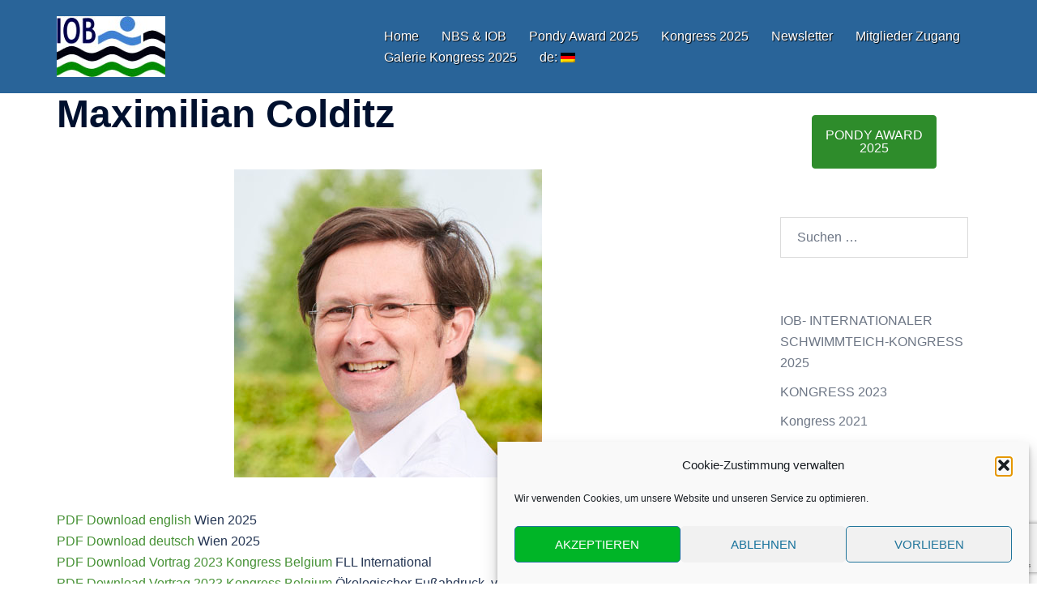

--- FILE ---
content_type: text/html; charset=UTF-8
request_url: https://iob-ev.com/employees/maximilian-colditz/
body_size: 12100
content:
<!DOCTYPE html><html lang="de"><head><meta charset="UTF-8"><meta name="viewport" content="width=device-width, initial-scale=1"><link rel="profile" href="http://gmpg.org/xfn/11"><link rel="pingback" href="https://iob-ev.com/xmlrpc.php"><meta name='robots' content='index, follow, max-image-preview:large, max-snippet:-1, max-video-preview:-1' /><!-- <link media="all" href="https://iob-ev.com/wp-content/cache/autoptimize/css/autoptimize_89541f3f0c00cf7455ee2aef4f1eea99.css" rel="stylesheet"> -->
<link rel="stylesheet" type="text/css" href="//iob-ev.com/wp-content/cache/wpfc-minified/k25ln4bd/a7nbq.css" media="all"/><!-- <link media="only screen and (max-width: 768px)" href="https://iob-ev.com/wp-content/cache/autoptimize/css/autoptimize_6fe211f8bb15af76999ce9135805d7af.css" rel="stylesheet"> -->
<link rel="stylesheet" type="text/css" href="//iob-ev.com/wp-content/cache/wpfc-minified/mcf4hkhu/v27n.css" media="only screen and (max-width: 768px)"/><title>Maximilian Colditz &#8211; IOB &#8211; natural &#8211; no chemicals &#8211; meet the natural swimming pond experts</title><link rel="canonical" href="https://iob-ev.com/employees/maximilian-colditz/" /><meta name="twitter:card" content="summary_large_image" /><meta name="twitter:description" content="PDF Download english Wien 2025 PDF Download deutsch Wien 2025 PDF Download Vortrag 2023 Kongress Belgium FLL International PDF Download Vortrag 2023 [&hellip;]" /><meta name="twitter:image" content="https://iob-ev.com/wp-content/uploads/2019/06/IOB-Profilbild-Colditz_2-1.jpg" /><meta name="twitter:label1" content="Geschätzte Lesezeit" /><meta name="twitter:data1" content="1 Minute" /> <script type="application/ld+json" class="yoast-schema-graph">{"@context":"https://schema.org","@graph":[{"@type":"WebPage","@id":"https://iob-ev.com/employees/maximilian-colditz/","url":"https://iob-ev.com/employees/maximilian-colditz/","name":"","isPartOf":{"@id":"https://iob-ev.com/#website"},"primaryImageOfPage":{"@id":"https://iob-ev.com/employees/maximilian-colditz/#primaryimage"},"image":{"@id":"https://iob-ev.com/employees/maximilian-colditz/#primaryimage"},"thumbnailUrl":"https://iob-ev.com/wp-content/uploads/2019/06/IOB-Profilbild-Colditz_2-1.jpg","datePublished":"2019-06-09T09:46:13+00:00","dateModified":"2025-10-03T04:09:23+00:00","breadcrumb":{"@id":"https://iob-ev.com/employees/maximilian-colditz/#breadcrumb"},"inLanguage":"de","potentialAction":[{"@type":"ReadAction","target":[["https://iob-ev.com/employees/maximilian-colditz/"]]}]},{"@type":"ImageObject","inLanguage":"de","@id":"https://iob-ev.com/employees/maximilian-colditz/#primaryimage","url":"https://iob-ev.com/wp-content/uploads/2019/06/IOB-Profilbild-Colditz_2-1.jpg","contentUrl":"https://iob-ev.com/wp-content/uploads/2019/06/IOB-Profilbild-Colditz_2-1.jpg","width":380,"height":380,"caption":"Maximilian Colditz IOB Vice President"},{"@type":"BreadcrumbList","@id":"https://iob-ev.com/employees/maximilian-colditz/#breadcrumb","itemListElement":[{"@type":"ListItem","position":1,"name":"Home","item":"https://iob-ev.com/"},{"@type":"ListItem","position":2,"name":"Employees","item":"https://iob-ev.com/employees/"},{"@type":"ListItem","position":3,"name":"Maximilian Colditz"}]},{"@type":"WebSite","@id":"https://iob-ev.com/#website","url":"https://iob-ev.com/","name":"IOB - natural - no chemicals - meet the natural swimming pond experts","description":"Internationale Organisation für naturnahe Badegewässer","publisher":{"@id":"https://iob-ev.com/#organization"},"potentialAction":[{"@type":"SearchAction","target":{"@type":"EntryPoint","urlTemplate":"https://iob-ev.com/?s={search_term_string}"},"query-input":{"@type":"PropertyValueSpecification","valueRequired":true,"valueName":"search_term_string"}}],"inLanguage":"de"},{"@type":"Organization","@id":"https://iob-ev.com/#organization","name":"IOB EV","url":"https://iob-ev.com/","logo":{"@type":"ImageObject","inLanguage":"de","@id":"https://iob-ev.com/#/schema/logo/image/","url":"https://iob-ev.com/wp-content/uploads/2019/02/iob-flavicon.jpg","contentUrl":"https://iob-ev.com/wp-content/uploads/2019/02/iob-flavicon.jpg","width":512,"height":512,"caption":"IOB EV"},"image":{"@id":"https://iob-ev.com/#/schema/logo/image/"},"sameAs":["https://www.facebook.com/iobev2016/","https://www.instagram.com/iob_ev_com/"]}]}</script> <link rel="alternate" type="application/rss+xml" title="IOB - natural - no chemicals - meet the natural swimming pond experts &raquo; Feed" href="https://iob-ev.com/feed/" /><link rel="alternate" type="application/rss+xml" title="IOB - natural - no chemicals - meet the natural swimming pond experts &raquo; Kommentar-Feed" href="https://iob-ev.com/comments/feed/" /><link rel="alternate" title="oEmbed (JSON)" type="application/json+oembed" href="https://iob-ev.com/wp-json/oembed/1.0/embed?url=https%3A%2F%2Fiob-ev.com%2Femployees%2Fmaximilian-colditz%2F" /><link rel="alternate" title="oEmbed (XML)" type="text/xml+oembed" href="https://iob-ev.com/wp-json/oembed/1.0/embed?url=https%3A%2F%2Fiob-ev.com%2Femployees%2Fmaximilian-colditz%2F&#038;format=xml" /><!-- <link rel='stylesheet' id='sow-button-flat-2dc8c0beb2f3-css' href='https://iob-ev.com/wp-content/cache/autoptimize/css/autoptimize_single_79ed24ecf3ef9fe47304c53926a67b28.css' type='text/css' media='all' /> -->
<link rel="stylesheet" type="text/css" href="//iob-ev.com/wp-content/cache/wpfc-minified/fr1m3ac9/v27n.css" media="all"/> <script src='//iob-ev.com/wp-content/cache/wpfc-minified/896x6h7b/v27n.js' type="text/javascript"></script>
<!-- <script type="text/javascript" src="https://iob-ev.com/wp-includes/js/jquery/jquery.min.js" id="jquery-core-js"></script> --> <script type="text/javascript" id="3d-flip-book-client-locale-loader-js-extra">var FB3D_CLIENT_LOCALE = {"ajaxurl":"https://iob-ev.com/wp-admin/admin-ajax.php","dictionary":{"Table of contents":"Table of contents","Close":"Close","Bookmarks":"Bookmarks","Thumbnails":"Thumbnails","Search":"Search","Share":"Share","Facebook":"Facebook","Twitter":"Twitter","Email":"Email","Play":"Play","Previous page":"Previous page","Next page":"Next page","Zoom in":"Zoom in","Zoom out":"Zoom out","Fit view":"Fit view","Auto play":"Auto play","Full screen":"Full screen","More":"More","Smart pan":"Smart pan","Single page":"Single page","Sounds":"Sounds","Stats":"Stats","Print":"Print","Download":"Download","Goto first page":"Goto first page","Goto last page":"Goto last page"},"images":"https://iob-ev.com/wp-content/plugins/interactive-3d-flipbook-powered-physics-engine/assets/images/","jsData":{"urls":[],"posts":{"ids_mis":[],"ids":[]},"pages":[],"firstPages":[],"bookCtrlProps":[],"bookTemplates":[]},"key":"3d-flip-book","pdfJS":{"pdfJsLib":"https://iob-ev.com/wp-content/plugins/interactive-3d-flipbook-powered-physics-engine/assets/js/pdf.min.js?ver=4.3.136","pdfJsWorker":"https://iob-ev.com/wp-content/plugins/interactive-3d-flipbook-powered-physics-engine/assets/js/pdf.worker.js?ver=4.3.136","stablePdfJsLib":"https://iob-ev.com/wp-content/plugins/interactive-3d-flipbook-powered-physics-engine/assets/js/stable/pdf.min.js?ver=2.5.207","stablePdfJsWorker":"https://iob-ev.com/wp-content/plugins/interactive-3d-flipbook-powered-physics-engine/assets/js/stable/pdf.worker.js?ver=2.5.207","pdfJsCMapUrl":"https://iob-ev.com/wp-content/plugins/interactive-3d-flipbook-powered-physics-engine/assets/cmaps/"},"cacheurl":"https://iob-ev.com/wp-content/uploads/3d-flip-book/cache/","pluginsurl":"https://iob-ev.com/wp-content/plugins/","pluginurl":"https://iob-ev.com/wp-content/plugins/interactive-3d-flipbook-powered-physics-engine/","thumbnailSize":{"width":"150","height":"150"},"version":"1.16.17"};
//# sourceURL=3d-flip-book-client-locale-loader-js-extra</script> <script type="text/javascript" id="wc-add-to-cart-js-extra">var wc_add_to_cart_params = {"ajax_url":"/wp-admin/admin-ajax.php","wc_ajax_url":"/?wc-ajax=%%endpoint%%","i18n_view_cart":"Warenkorb anzeigen","cart_url":"https://iob-ev.com/warenkorb/","is_cart":"","cart_redirect_after_add":"yes"};
//# sourceURL=wc-add-to-cart-js-extra</script> <script type="text/javascript" id="woocommerce-js-extra">var woocommerce_params = {"ajax_url":"/wp-admin/admin-ajax.php","wc_ajax_url":"/?wc-ajax=%%endpoint%%","i18n_password_show":"Passwort anzeigen","i18n_password_hide":"Passwort ausblenden"};
//# sourceURL=woocommerce-js-extra</script> <link rel="https://api.w.org/" href="https://iob-ev.com/wp-json/" /><link rel="EditURI" type="application/rsd+xml" title="RSD" href="https://iob-ev.com/xmlrpc.php?rsd" /><meta name="generator" content="WordPress 6.9" /><meta name="generator" content="WooCommerce 10.4.3" /><link rel='shortlink' href='https://iob-ev.com/?p=2327' /> <script>document.documentElement.className += " js";</script> <link hreflang="de" href="https://iob-ev.com/de/employees/maximilian-colditz/" rel="alternate" /><link hreflang="en" href="https://iob-ev.com/en/employees/maximilian-colditz/" rel="alternate" /><link hreflang="x-default" href="https://iob-ev.com/employees/maximilian-colditz/" rel="alternate" /><meta name="generator" content="qTranslate-XT 3.12.0" /> <script>document.documentElement.className = document.documentElement.className.replace('no-js', 'js');</script> <noscript><style>.woocommerce-product-gallery{ opacity: 1 !important; }</style></noscript><link rel="icon" href="https://iob-ev.com/wp-content/uploads/2019/02/cropped-iob-flavicon-32x32.jpg" sizes="32x32" /><link rel="icon" href="https://iob-ev.com/wp-content/uploads/2019/02/cropped-iob-flavicon-192x192.jpg" sizes="192x192" /><link rel="apple-touch-icon" href="https://iob-ev.com/wp-content/uploads/2019/02/cropped-iob-flavicon-180x180.jpg" /><meta name="msapplication-TileImage" content="https://iob-ev.com/wp-content/uploads/2019/02/cropped-iob-flavicon-270x270.jpg" /></head><body data-cmplz=1 class="wp-singular employees-template-default single single-employees postid-2327 wp-theme-sydney theme-sydney woocommerce-no-js group-blog menu-inline modula-best-grid-gallery" > <span id="toptarget"></span><div class="preloader"><div class="spinner"><div class="pre-bounce1"></div><div class="pre-bounce2"></div></div></div><div id="page" class="hfeed site"> <a class="skip-link screen-reader-text" href="#content">Zum Inhalt springen</a><div class="header-clone"></div><header id="masthead" class="site-header" role="banner" ><div class="header-wrap"><div class="container"><div class="row"><div class="col-md-4 col-sm-8 col-xs-12"> <a href="https://iob-ev.com/" title="IOB &#8211; natural &#8211; no chemicals &#8211; meet the natural swimming pond experts"><img width="134" height="75" class="site-logo" src="https://iob-ev.com/wp-content/uploads/2018/12/logo1.jpg" alt="IOB &#8211; natural &#8211; no chemicals &#8211; meet the natural swimming pond experts" loading="lazy" /></a></div><div class="col-md-8 col-sm-4 col-xs-12"><div class="btn-menu" ><span class="screen-reader-text">Menü umschalten</span><i class="sydney-svg-icon"><svg xmlns="http://www.w3.org/2000/svg" viewBox="0 0 448 512"><path d="M16 132h416c8.837 0 16-7.163 16-16V76c0-8.837-7.163-16-16-16H16C7.163 60 0 67.163 0 76v40c0 8.837 7.163 16 16 16zm0 160h416c8.837 0 16-7.163 16-16v-40c0-8.837-7.163-16-16-16H16c-8.837 0-16 7.163-16 16v40c0 8.837 7.163 16 16 16zm0 160h416c8.837 0 16-7.163 16-16v-40c0-8.837-7.163-16-16-16H16c-8.837 0-16 7.163-16 16v40c0 8.837 7.163 16 16 16z" /></svg></i></div><nav id="mainnav" class="mainnav" role="navigation"  ><div class="menu-menu-1-container"><ul id="menu-menu-1" class="menu"><li id="menu-item-947" class="menu-item menu-item-type-post_type menu-item-object-page menu-item-home menu-item-947 sydney-dropdown-li"><a href="https://iob-ev.com/" class="sydney-dropdown-link">Home</a></li><li id="menu-item-3356" class="menu-item menu-item-type-post_type menu-item-object-page menu-item-3356 sydney-dropdown-li"><a href="https://iob-ev.com/nbs/" class="sydney-dropdown-link">NBS &#038; IOB</a></li><li id="menu-item-7278" class="menu-item menu-item-type-post_type menu-item-object-page menu-item-7278 sydney-dropdown-li"><a href="https://iob-ev.com/pondy-award-2025-2/" class="sydney-dropdown-link">Pondy Award 2025</a></li><li id="menu-item-4076" class="menu-item menu-item-type-custom menu-item-object-custom menu-item-4076 sydney-dropdown-li"><a target="_blank" href="https://kongress2025.iob-ev.com/" class="sydney-dropdown-link">Kongress 2025</a></li><li id="menu-item-1102" class="menu-item menu-item-type-post_type menu-item-object-page menu-item-1102 sydney-dropdown-li"><a href="https://iob-ev.com/neuigkeiten/" class="sydney-dropdown-link">Newsletter</a></li><li id="menu-item-416" class="menu-item menu-item-type-post_type menu-item-object-page menu-item-416 sydney-dropdown-li"><a href="https://iob-ev.com/mein-konto/" class="sydney-dropdown-link">Mitglieder Zugang</a></li><li id="menu-item-8408" class="menu-item menu-item-type-post_type menu-item-object-page menu-item-8408 sydney-dropdown-li"><a href="https://iob-ev.com/gallerie-kongress-2025/" class="sydney-dropdown-link">Galerie Kongress 2025</a></li><li id="menu-item-554" class="qtranxs-lang-menu qtranxs-lang-menu-de menu-item menu-item-type-custom menu-item-object-custom menu-item-has-children menu-item-554 sydney-dropdown-li"><a href="#" title="Deutsch" class="sydney-dropdown-link">de:&nbsp;<img class="qtranxs-flag" src="https://iob-ev.com/wp-content/plugins/qtranslate-xt-3.12.0/flags/de.png" alt="Deutsch" loading="lazy" /></a><ul class="sub-menu sydney-dropdown-ul"><li id="menu-item-8409" class="qtranxs-lang-menu-item qtranxs-lang-menu-item-de menu-item menu-item-type-custom menu-item-object-custom menu-item-8409 sydney-dropdown-li"><a href="https://iob-ev.com/de/employees/maximilian-colditz/" title="Deutsch" class="sydney-dropdown-link"><img class="qtranxs-flag" src="https://iob-ev.com/wp-content/plugins/qtranslate-xt-3.12.0/flags/de.png" alt="Deutsch" loading="lazy" />&nbsp;Deutsch</a></li><li id="menu-item-8410" class="qtranxs-lang-menu-item qtranxs-lang-menu-item-en menu-item menu-item-type-custom menu-item-object-custom menu-item-8410 sydney-dropdown-li"><a href="https://iob-ev.com/en/employees/maximilian-colditz/" title="English" class="sydney-dropdown-link"><img class="qtranxs-flag" src="https://iob-ev.com/wp-content/plugins/qtranslate-xt-3.12.0/flags/gb.png" alt="English" loading="lazy" />&nbsp;English</a></li></ul></li></ul></div></nav></div></div></div></div></header><div class="sydney-hero-area"><div class="header-image"></div></div><div id="content" class="page-wrap"><div class="content-wrapper container"><div class="row"><div id="primary" class="content-area sidebar-right col-md-9 container-normal"><main id="main" class="post-wrap" role="main"><article id="post-2327" class="post-2327 employees type-employees status-publish has-post-thumbnail hentry category-voted"><div class="content-inner"><header class="entry-header"><h1 class="title-post entry-title" >Maximilian Colditz</h1></header><div class="entry-thumb "> <img width="380" height="380" src="https://iob-ev.com/wp-content/uploads/2019/06/IOB-Profilbild-Colditz_2-1.jpg" class="attachment-large-thumb size-large-thumb wp-post-image" alt="Maximilian Colditz IOB Vice President" decoding="async" fetchpriority="high" srcset="https://iob-ev.com/wp-content/uploads/2019/06/IOB-Profilbild-Colditz_2-1.jpg 380w, https://iob-ev.com/wp-content/uploads/2019/06/IOB-Profilbild-Colditz_2-1-300x300.jpg 300w, https://iob-ev.com/wp-content/uploads/2019/06/IOB-Profilbild-Colditz_2-1-150x150.jpg 150w, https://iob-ev.com/wp-content/uploads/2019/06/IOB-Profilbild-Colditz_2-1-230x230.jpg 230w, https://iob-ev.com/wp-content/uploads/2019/06/IOB-Profilbild-Colditz_2-1-350x350.jpg 350w, https://iob-ev.com/wp-content/uploads/2019/06/IOB-Profilbild-Colditz_2-1-100x100.jpg 100w" sizes="(max-width: 380px) 100vw, 380px" /></div><div class="entry-content" ><p><a href="https://iob-ev.com/wp-content/uploads/2025/10/Codlitz-Max-engl_komp.pdf">PDF Download english</a> Wien 2025<br /> <a href="https://iob-ev.com/wp-content/uploads/2025/10/Colditz-Max-1.pdf">PDF Download deutsch</a> Wien 2025<br /> <a href="https://data.iob-ev.com/uploads/Vortraege_Kongress_2023/Max%20Colditz%20-%2020230927%20IOB%20Kongress%20Mechelen%20FLL%20intertnational.pdf">PDF Download Vortrag 2023 Kongress Belgium </a>FLL International<br /> <a href="https://data.iob-ev.com/uploads/Vortraege_Kongress_2023/Max%20Colditz%20-%2020230927%20IOB%20Kongress%20Mechelen%20LCA%20LCC.pdf">PDF Download Vortrag 2023 Kongress Belgium </a>Ökologischer Fußabdruck, von der Deutschen Gesellschaft für naturnahe Badegewässer (DGfnB)<br /> <a href="https://data.iob-ev.com/wp-content/uploads/participants-database/Ecological Footprint of NSP 2.0 -DGfnB Max Colditz_Tim Koehler-komprimiert.pdf">PDF Download Vortrag 2021 Kongress Portugal (en) </a>ökologischer Fußabdruck von Schwimmteich &amp; Naturpools 2.0</p></div><footer class="entry-footer"></footer></div></article><nav class="navigation post-navigation" role="navigation"><h2 class="screen-reader-text">Beitragsnavigation</h2><div class="nav-links clearfix"><div class="nav-previous"><span><svg width="6" height="9" viewBox="0 0 6 9" fill="none" xmlns="http://www.w3.org/2000/svg"><path d="M5.19643 0.741072C5.19643 0.660715 5.16071 0.589286 5.10714 0.535715L4.66071 0.0892859C4.60714 0.0357151 4.52679 0 4.45536 0C4.38393 0 4.30357 0.0357151 4.25 0.0892859L0.0892857 4.25C0.0357143 4.30357 0 4.38393 0 4.45536C0 4.52679 0.0357143 4.60714 0.0892857 4.66072L4.25 8.82143C4.30357 8.875 4.38393 8.91072 4.45536 8.91072C4.52679 8.91072 4.60714 8.875 4.66071 8.82143L5.10714 8.375C5.16071 8.32143 5.19643 8.24107 5.19643 8.16964C5.19643 8.09822 5.16071 8.01786 5.10714 7.96429L1.59821 4.45536L5.10714 0.946429C5.16071 0.892858 5.19643 0.8125 5.19643 0.741072Z" fill="#6d7685"/></svg></span><a href="https://iob-ev.com/employees/james-robyn/" rel="prev">James Robyn</a></div><div class="nav-next"><a href="https://iob-ev.com/employees/stefan-meier-president/" rel="next">Stefan Meier</a><span><svg width="6" height="9" viewBox="0 0 6 9" fill="none" xmlns="http://www.w3.org/2000/svg"><path d="M5.19643 4.45536C5.19643 4.38393 5.16071 4.30357 5.10714 4.25L0.946429 0.0892859C0.892857 0.0357151 0.8125 0 0.741071 0C0.669643 0 0.589286 0.0357151 0.535714 0.0892859L0.0892857 0.535715C0.0357143 0.589286 0 0.669643 0 0.741072C0 0.8125 0.0357143 0.892858 0.0892857 0.946429L3.59821 4.45536L0.0892857 7.96429C0.0357143 8.01786 0 8.09822 0 8.16964C0 8.25 0.0357143 8.32143 0.0892857 8.375L0.535714 8.82143C0.589286 8.875 0.669643 8.91072 0.741071 8.91072C0.8125 8.91072 0.892857 8.875 0.946429 8.82143L5.10714 4.66072C5.16071 4.60714 5.19643 4.52679 5.19643 4.45536Z" fill="#6d7685"/></svg></span></div></div></nav></main></div><div id="secondary" class="widget-area col-md-3" role="complementary" ><aside id="sow-button-2" class="widget widget_sow-button"><div 
class="so-widget-sow-button so-widget-sow-button-flat-2dc8c0beb2f3" 
><div class="ow-button-base ow-button-align-center"
> <a
href="https://iob-ev.com/pondy-award-2025-2/"
class="sowb-button ow-icon-placement-left ow-button-hover" 	> <span> PONDY AWARD<br />2025 </span> </a></div></div></aside><aside id="text-8" class="widget widget_text"><div class="textwidget"></div></aside><aside id="search-3" class="widget widget_search"><form role="search" method="get" class="search-form" action="https://iob-ev.com/"> <label> <span class="screen-reader-text">Suche nach:</span> <input type="search" class="search-field" placeholder="Suchen …" value="" name="s" /> </label> <input type="submit" class="search-submit" value="Suchen" /></form></aside><aside id="nav_menu-7" class="widget widget_nav_menu"><div class="menu-sidebar-container"><ul id="menu-sidebar" class="menu"><li id="menu-item-6485" class="menu-item menu-item-type-custom menu-item-object-custom menu-item-6485 sydney-dropdown-li"><a href="https://kongress2025.iob-ev.com/" class="sydney-dropdown-link">IOB- INTERNATIONALER SCHWIMMTEICH-KONGRESS 2025</a></li><li id="menu-item-4906" class="menu-item menu-item-type-custom menu-item-object-custom menu-item-4906 sydney-dropdown-li"><a target="_blank" href="https://kongress2023.iob-ev.com" class="sydney-dropdown-link">KONGRESS 2023</a></li><li id="menu-item-4075" class="menu-item menu-item-type-custom menu-item-object-custom menu-item-4075 sydney-dropdown-li"><a target="_blank" href="https://kongress.iob-ev.com" class="sydney-dropdown-link">Kongress 2021</a></li><li id="menu-item-4169" class="menu-item menu-item-type-post_type menu-item-object-page menu-item-4169 sydney-dropdown-li"><a href="https://iob-ev.com/10th-convention/" class="sydney-dropdown-link">Kongress 2019</a></li><li id="menu-item-4165" class="menu-item menu-item-type-post_type menu-item-object-page menu-item-4165 sydney-dropdown-li"><a href="https://iob-ev.com/kongress-2013/" class="sydney-dropdown-link">Kongress 2013</a></li><li id="menu-item-7277" class="menu-item menu-item-type-post_type menu-item-object-page menu-item-7277 sydney-dropdown-li"><a href="https://iob-ev.com/pondy-award-2025-2/" class="sydney-dropdown-link">Pondy Award 2025</a></li><li id="menu-item-6136" class="menu-item menu-item-type-post_type menu-item-object-page menu-item-6136 sydney-dropdown-li"><a href="https://iob-ev.com/pondy-award-2023_2/" class="sydney-dropdown-link">Pondy Award 2023</a></li><li id="menu-item-4440" class="menu-item menu-item-type-post_type menu-item-object-page menu-item-4440 sydney-dropdown-li"><a href="https://iob-ev.com/pondy-award-2021/" class="sydney-dropdown-link">Pondy Award 2021</a></li><li id="menu-item-4981" class="menu-item menu-item-type-post_type menu-item-object-page menu-item-4981 sydney-dropdown-li"><a href="https://iob-ev.com/pondy-award-2019/" class="sydney-dropdown-link">Pondy Award 2019</a></li><li id="menu-item-4342" class="menu-item menu-item-type-post_type menu-item-object-page menu-item-4342 sydney-dropdown-li"><a href="https://iob-ev.com/pondy-award-2017/" class="sydney-dropdown-link">Pondy Award 2017</a></li><li id="menu-item-5134" class="menu-item menu-item-type-post_type menu-item-object-page menu-item-5134 sydney-dropdown-li"><a href="https://iob-ev.com/pondy-award-alle-gewinner/" class="sydney-dropdown-link">Pondy Award – Alle Gewinner</a></li><li id="menu-item-6486" class="menu-item menu-item-type-post_type menu-item-object-page menu-item-6486 sydney-dropdown-li"><a href="https://iob-ev.com/pondy-award-2025/" class="sydney-dropdown-link">Pondy Award Regeln</a></li></ul></div></aside><aside id="nav_menu-9" class="widget widget_nav_menu"></aside></div></div></div></div><div id="sidebar-footer" class="footer-widgets visibility-all"><div class="container"><div class="footer-widgets-grid footer-layout-4 align-top"><div class="sidebar-column"><aside id="nav_menu-5" class="widget widget_nav_menu"><div class="menu-menue-2-container"><ul id="menu-menue-2" class="menu"><li id="menu-item-950" class="menu-item menu-item-type-post_type menu-item-object-page menu-item-950 sydney-dropdown-li"><a href="https://iob-ev.com/shop/impressum-2/" class="sydney-dropdown-link">Impressum</a></li><li id="menu-item-948" class="menu-item menu-item-type-post_type menu-item-object-page menu-item-948 sydney-dropdown-li"><a href="https://iob-ev.com/widerrufsbelehrung/" class="sydney-dropdown-link">Widerrufsbelehrung</a></li><li id="menu-item-955" class="menu-item menu-item-type-post_type menu-item-object-page menu-item-955 sydney-dropdown-li"><a href="https://iob-ev.com/agb/" class="sydney-dropdown-link">AGB</a></li><li id="menu-item-1279" class="menu-item menu-item-type-post_type menu-item-object-page menu-item-privacy-policy menu-item-1279 sydney-dropdown-li"><a rel="privacy-policy" href="https://iob-ev.com/datenschutz/" class="sydney-dropdown-link">Datenschutz</a></li><li id="menu-item-4367" class="menu-item menu-item-type-post_type menu-item-object-page menu-item-4367 sydney-dropdown-li"><a href="https://iob-ev.com/cookie-richtlinie-eu/" class="sydney-dropdown-link">Cookie-Richtlinie (EU)</a></li></ul></div></aside><aside id="nav_menu-10" class="widget widget_nav_menu"><h3 class="widget-title">Nützliches</h3><div class="menu-nuetzliches-container"><ul id="menu-nuetzliches" class="menu"><li id="menu-item-1674" class="menu-item menu-item-type-post_type menu-item-object-page menu-item-1674 sydney-dropdown-li"><a href="https://iob-ev.com/tutorial-beitrag/" class="sydney-dropdown-link">Tutorial Beitrag</a></li><li id="menu-item-1678" class="menu-item menu-item-type-custom menu-item-object-custom menu-item-1678 sydney-dropdown-li"><a href="https://calendar.google.com/calendar/embed?src=k01fl4u25mlbjpt94lhceub5tk%40group.calendar.google.com&#038;ctz=Europe%2FVienna" class="sydney-dropdown-link">IOB KALENDER</a></li><li class="menu-item menu-item-type-post_type menu-item-object-page menu-item-8409 sydney-dropdown-li"><a href="https://iob-ev.com/gallerie-kongress-2025/" class="sydney-dropdown-link">Galerie Kongress 2025</a></li></ul></div></aside></div><div class="sidebar-column"><aside id="nav_menu-6" class="widget widget_nav_menu"><div class="menu-menue-3-container"><ul id="menu-menue-3" class="menu"><li id="menu-item-1269" class="menu-item menu-item-type-post_type menu-item-object-page menu-item-1269 sydney-dropdown-li"><a href="https://iob-ev.com/dana/" class="sydney-dropdown-link">DANA</a></li><li id="menu-item-1337" class="menu-item menu-item-type-post_type menu-item-object-page menu-item-1337 sydney-dropdown-li"><a href="https://iob-ev.com/satzung/" class="sydney-dropdown-link">Satzung</a></li><li id="menu-item-4747" class="menu-item menu-item-type-post_type menu-item-object-page menu-item-4747 sydney-dropdown-li"><a href="https://iob-ev.com/common-essentials/" class="sydney-dropdown-link">COMMON ESSENTIALS</a></li><li id="menu-item-1356" class="menu-item menu-item-type-post_type menu-item-object-page menu-item-1356 sydney-dropdown-li"><a href="https://iob-ev.com/pondy-award/" class="sydney-dropdown-link">Pondy Award</a></li><li id="menu-item-1322" class="menu-item menu-item-type-post_type menu-item-object-page menu-item-1322 sydney-dropdown-li"><a href="https://iob-ev.com/iob-in-der-presse/" class="sydney-dropdown-link">IOB in der Presse</a></li><li id="menu-item-1417" class="menu-item menu-item-type-post_type menu-item-object-page menu-item-1417 sydney-dropdown-li"><a href="https://iob-ev.com/newsletter/" class="sydney-dropdown-link">Branchen News</a></li><li id="menu-item-3429" class="menu-item menu-item-type-post_type menu-item-object-page menu-item-3429 sydney-dropdown-li"><a href="https://iob-ev.com/tag-des-schwimmteichs/" class="sydney-dropdown-link">Tag des Schwimmteichs</a></li><li id="menu-item-4945" class="menu-item menu-item-type-post_type menu-item-object-page menu-item-4945 sydney-dropdown-li"><a href="https://iob-ev.com/iob-broschuere/" class="sydney-dropdown-link">IOB Broschüre 2020</a></li><li id="menu-item-8421" class="menu-item menu-item-type-post_type menu-item-object-3d-flip-book menu-item-8421 sydney-dropdown-li"><a href="https://iob-ev.com/3d-flip-book/iob-brochure-2025-new/" class="sydney-dropdown-link">IOB Brochure 2025 new</a></li></ul></div></aside></div><div class="sidebar-column"><aside id="nav_menu-8" class="widget widget_nav_menu"><div class="menu-sidebar-container"><ul id="menu-sidebar-1" class="menu"><li class="menu-item menu-item-type-custom menu-item-object-custom menu-item-6485 sydney-dropdown-li"><a href="https://kongress2025.iob-ev.com/" class="sydney-dropdown-link">IOB- INTERNATIONALER SCHWIMMTEICH-KONGRESS 2025</a></li><li class="menu-item menu-item-type-custom menu-item-object-custom menu-item-4906 sydney-dropdown-li"><a target="_blank" href="https://kongress2023.iob-ev.com" class="sydney-dropdown-link">KONGRESS 2023</a></li><li class="menu-item menu-item-type-custom menu-item-object-custom menu-item-4075 sydney-dropdown-li"><a target="_blank" href="https://kongress.iob-ev.com" class="sydney-dropdown-link">Kongress 2021</a></li><li class="menu-item menu-item-type-post_type menu-item-object-page menu-item-4169 sydney-dropdown-li"><a href="https://iob-ev.com/10th-convention/" class="sydney-dropdown-link">Kongress 2019</a></li><li class="menu-item menu-item-type-post_type menu-item-object-page menu-item-4165 sydney-dropdown-li"><a href="https://iob-ev.com/kongress-2013/" class="sydney-dropdown-link">Kongress 2013</a></li><li class="menu-item menu-item-type-post_type menu-item-object-page menu-item-7277 sydney-dropdown-li"><a href="https://iob-ev.com/pondy-award-2025-2/" class="sydney-dropdown-link">Pondy Award 2025</a></li><li class="menu-item menu-item-type-post_type menu-item-object-page menu-item-6136 sydney-dropdown-li"><a href="https://iob-ev.com/pondy-award-2023_2/" class="sydney-dropdown-link">Pondy Award 2023</a></li><li class="menu-item menu-item-type-post_type menu-item-object-page menu-item-4440 sydney-dropdown-li"><a href="https://iob-ev.com/pondy-award-2021/" class="sydney-dropdown-link">Pondy Award 2021</a></li><li class="menu-item menu-item-type-post_type menu-item-object-page menu-item-4981 sydney-dropdown-li"><a href="https://iob-ev.com/pondy-award-2019/" class="sydney-dropdown-link">Pondy Award 2019</a></li><li class="menu-item menu-item-type-post_type menu-item-object-page menu-item-4342 sydney-dropdown-li"><a href="https://iob-ev.com/pondy-award-2017/" class="sydney-dropdown-link">Pondy Award 2017</a></li><li class="menu-item menu-item-type-post_type menu-item-object-page menu-item-5134 sydney-dropdown-li"><a href="https://iob-ev.com/pondy-award-alle-gewinner/" class="sydney-dropdown-link">Pondy Award – Alle Gewinner</a></li><li class="menu-item menu-item-type-post_type menu-item-object-page menu-item-6486 sydney-dropdown-li"><a href="https://iob-ev.com/pondy-award-2025/" class="sydney-dropdown-link">Pondy Award Regeln</a></li></ul></div></aside></div><div class="sidebar-column"><aside id="text-9" class="widget widget_text"><h3 class="widget-title">Follow Us</h3><div class="textwidget"><ul class="sxc-follow-buttons"><li class="sxc-follow-button"> <a
href="https://www.facebook.com/iobev2016/" 
title="Facebook"
target="_self"
> <img decoding="async"
src="https://iob-ev.com/wp-content/plugins/social-media-buttons-toolbar/inc/img/social-media-icons/facebook.png"
alt="Facebook"
loading="lazy" /> </a></li><li class="sxc-follow-button"> <a
href="https://www.instagram.com/iob_ev_com/" 
title="Instagram"
target="_self"
> <img decoding="async"
src="https://iob-ev.com/wp-content/plugins/social-media-buttons-toolbar/inc/img/social-media-icons/instagram.png"
alt="Instagram"
loading="lazy" /> </a></li><li class="sxc-follow-button"> <a
href="mailto:support@iob_ev.com" 
title="Email"
target="_self"
> <img decoding="async"
src="https://iob-ev.com/wp-content/plugins/social-media-buttons-toolbar/inc/img/social-media-icons/email.png"
alt="Email"
loading="lazy" /> </a></li></ul></div></aside></div></div></div></div><footer id="colophon" class="site-footer"><div class="container"><div class="site-info"><div class="row"><div class="col-md-6"><div class="sydney-credits">&copy; 2026 IOB - natural - no chemicals - meet the natural swimming pond experts. Stolz präsentiert von <a rel="nofollow" href="https://athemes.com/theme/sydney/">Sydney</a></div></div><div class="col-md-6"></div></div></div></div></footer></div> <a on="tap:toptarget.scrollTo(duration=200)" class="go-top visibility-all position-right"><i class="sydney-svg-icon"><svg viewBox="0 0 24 24" fill="none" xmlns="http://www.w3.org/2000/svg"><path d="M5 15l7-7 7 7" stroke-width="3" stroke-linejoin="round" /></svg></i></a><script type="speculationrules">{"prefetch":[{"source":"document","where":{"and":[{"href_matches":"/*"},{"not":{"href_matches":["/wp-*.php","/wp-admin/*","/wp-content/uploads/*","/wp-content/*","/wp-content/plugins/*","/wp-content/themes/sydney/*","/*\\?(.+)"]}},{"not":{"selector_matches":"a[rel~=\"nofollow\"]"}},{"not":{"selector_matches":".no-prefetch, .no-prefetch a"}}]},"eagerness":"conservative"}]}</script> <script type="text/javascript">function dnd_cf7_generateUUIDv4() {
const bytes = new Uint8Array(16);
crypto.getRandomValues(bytes);
bytes[6] = (bytes[6] & 0x0f) | 0x40; // version 4
bytes[8] = (bytes[8] & 0x3f) | 0x80; // variant 10
const hex = Array.from(bytes, b => b.toString(16).padStart(2, "0")).join("");
return hex.replace(/^(.{8})(.{4})(.{4})(.{4})(.{12})$/, "$1-$2-$3-$4-$5");
}
document.addEventListener("DOMContentLoaded", function() {
if ( ! document.cookie.includes("wpcf7_guest_user_id")) {
document.cookie = "wpcf7_guest_user_id=" + dnd_cf7_generateUUIDv4() + "; path=/; max-age=" + (12 * 3600) + "; samesite=Lax";
}
});</script> <div id="cmplz-cookiebanner-container"><div class="cmplz-cookiebanner cmplz-hidden banner-1 bottom-right-minimal optin cmplz-bottom-right cmplz-categories-type-view-preferences" aria-modal="true" data-nosnippet="true" role="dialog" aria-live="polite" aria-labelledby="cmplz-header-1-optin" aria-describedby="cmplz-message-1-optin"><div class="cmplz-header"><div class="cmplz-logo"></div><div class="cmplz-title" id="cmplz-header-1-optin">Cookie-Zustimmung verwalten</div><div class="cmplz-close" tabindex="0" role="button" aria-label="Dialog schließen"> <svg aria-hidden="true" focusable="false" data-prefix="fas" data-icon="times" class="svg-inline--fa fa-times fa-w-11" role="img" xmlns="http://www.w3.org/2000/svg" viewBox="0 0 352 512"><path fill="currentColor" d="M242.72 256l100.07-100.07c12.28-12.28 12.28-32.19 0-44.48l-22.24-22.24c-12.28-12.28-32.19-12.28-44.48 0L176 189.28 75.93 89.21c-12.28-12.28-32.19-12.28-44.48 0L9.21 111.45c-12.28 12.28-12.28 32.19 0 44.48L109.28 256 9.21 356.07c-12.28 12.28-12.28 32.19 0 44.48l22.24 22.24c12.28 12.28 32.2 12.28 44.48 0L176 322.72l100.07 100.07c12.28 12.28 32.2 12.28 44.48 0l22.24-22.24c12.28-12.28 12.28-32.19 0-44.48L242.72 256z"></path></svg></div></div><div class="cmplz-divider cmplz-divider-header"></div><div class="cmplz-body"><div class="cmplz-message" id="cmplz-message-1-optin">Wir verwenden Cookies, um unsere Website und unseren Service zu optimieren.</div><div class="cmplz-categories"> <details class="cmplz-category cmplz-functional" > <summary> <span class="cmplz-category-header"> <span class="cmplz-category-title">Funktional</span> <span class='cmplz-always-active'> <span class="cmplz-banner-checkbox"> <input type="checkbox"
id="cmplz-functional-optin"
data-category="cmplz_functional"
class="cmplz-consent-checkbox cmplz-functional"
size="40"
value="1"/> <label class="cmplz-label" for="cmplz-functional-optin"><span class="screen-reader-text">Funktional</span></label> </span> Immer aktiv </span> <span class="cmplz-icon cmplz-open"> <svg xmlns="http://www.w3.org/2000/svg" viewBox="0 0 448 512"  height="18" ><path d="M224 416c-8.188 0-16.38-3.125-22.62-9.375l-192-192c-12.5-12.5-12.5-32.75 0-45.25s32.75-12.5 45.25 0L224 338.8l169.4-169.4c12.5-12.5 32.75-12.5 45.25 0s12.5 32.75 0 45.25l-192 192C240.4 412.9 232.2 416 224 416z"/></svg> </span> </span> </summary><div class="cmplz-description"> <span class="cmplz-description-functional">Die technische Speicherung oder der Zugang ist unbedingt erforderlich für den rechtmäßigen Zweck, die Nutzung eines bestimmten Dienstes zu ermöglichen, der vom Teilnehmer oder Nutzer ausdrücklich gewünscht wird, oder für den alleinigen Zweck, die Übertragung einer Nachricht über ein elektronisches Kommunikationsnetz durchzuführen.</span></div> </details> <details class="cmplz-category cmplz-preferences" > <summary> <span class="cmplz-category-header"> <span class="cmplz-category-title">Vorlieben</span> <span class="cmplz-banner-checkbox"> <input type="checkbox"
id="cmplz-preferences-optin"
data-category="cmplz_preferences"
class="cmplz-consent-checkbox cmplz-preferences"
size="40"
value="1"/> <label class="cmplz-label" for="cmplz-preferences-optin"><span class="screen-reader-text">Vorlieben</span></label> </span> <span class="cmplz-icon cmplz-open"> <svg xmlns="http://www.w3.org/2000/svg" viewBox="0 0 448 512"  height="18" ><path d="M224 416c-8.188 0-16.38-3.125-22.62-9.375l-192-192c-12.5-12.5-12.5-32.75 0-45.25s32.75-12.5 45.25 0L224 338.8l169.4-169.4c12.5-12.5 32.75-12.5 45.25 0s12.5 32.75 0 45.25l-192 192C240.4 412.9 232.2 416 224 416z"/></svg> </span> </span> </summary><div class="cmplz-description"> <span class="cmplz-description-preferences">Die technische Speicherung oder der Zugriff ist für den rechtmäßigen Zweck der Speicherung von Präferenzen erforderlich, die nicht vom Abonnenten oder Benutzer angefordert wurden.</span></div> </details> <details class="cmplz-category cmplz-statistics" > <summary> <span class="cmplz-category-header"> <span class="cmplz-category-title">Statistiken</span> <span class="cmplz-banner-checkbox"> <input type="checkbox"
id="cmplz-statistics-optin"
data-category="cmplz_statistics"
class="cmplz-consent-checkbox cmplz-statistics"
size="40"
value="1"/> <label class="cmplz-label" for="cmplz-statistics-optin"><span class="screen-reader-text">Statistiken</span></label> </span> <span class="cmplz-icon cmplz-open"> <svg xmlns="http://www.w3.org/2000/svg" viewBox="0 0 448 512"  height="18" ><path d="M224 416c-8.188 0-16.38-3.125-22.62-9.375l-192-192c-12.5-12.5-12.5-32.75 0-45.25s32.75-12.5 45.25 0L224 338.8l169.4-169.4c12.5-12.5 32.75-12.5 45.25 0s12.5 32.75 0 45.25l-192 192C240.4 412.9 232.2 416 224 416z"/></svg> </span> </span> </summary><div class="cmplz-description"> <span class="cmplz-description-statistics">Die technische Speicherung oder der Zugriff, der ausschließlich zu statistischen Zwecken erfolgt.</span> <span class="cmplz-description-statistics-anonymous">Die technische Speicherung oder der Zugriff, der ausschließlich zu anonymen statistischen Zwecken verwendet wird. Ohne eine Vorladung, die freiwillige Zustimmung deines Internetdienstanbieters oder zusätzliche Aufzeichnungen von Dritten können die zu diesem Zweck gespeicherten oder abgerufenen Informationen allein in der Regel nicht dazu verwendet werden, dich zu identifizieren.</span></div> </details> <details class="cmplz-category cmplz-marketing" > <summary> <span class="cmplz-category-header"> <span class="cmplz-category-title">Marketing</span> <span class="cmplz-banner-checkbox"> <input type="checkbox"
id="cmplz-marketing-optin"
data-category="cmplz_marketing"
class="cmplz-consent-checkbox cmplz-marketing"
size="40"
value="1"/> <label class="cmplz-label" for="cmplz-marketing-optin"><span class="screen-reader-text">Marketing</span></label> </span> <span class="cmplz-icon cmplz-open"> <svg xmlns="http://www.w3.org/2000/svg" viewBox="0 0 448 512"  height="18" ><path d="M224 416c-8.188 0-16.38-3.125-22.62-9.375l-192-192c-12.5-12.5-12.5-32.75 0-45.25s32.75-12.5 45.25 0L224 338.8l169.4-169.4c12.5-12.5 32.75-12.5 45.25 0s12.5 32.75 0 45.25l-192 192C240.4 412.9 232.2 416 224 416z"/></svg> </span> </span> </summary><div class="cmplz-description"> <span class="cmplz-description-marketing">Die technische Speicherung oder der Zugriff ist erforderlich, um Nutzerprofile zu erstellen, um Werbung zu versenden oder um den Nutzer auf einer Website oder über mehrere Websites hinweg zu ähnlichen Marketingzwecken zu verfolgen.</span></div> </details></div></div><div class="cmplz-links cmplz-information"><ul><li><a class="cmplz-link cmplz-manage-options cookie-statement" href="#" data-relative_url="#cmplz-manage-consent-container">Optionen verwalten</a></li><li><a class="cmplz-link cmplz-manage-third-parties cookie-statement" href="#" data-relative_url="#cmplz-cookies-overview">Dienste verwalten</a></li><li><a class="cmplz-link cmplz-manage-vendors tcf cookie-statement" href="#" data-relative_url="#cmplz-tcf-wrapper">Verwalten von {vendor_count}-Lieferanten</a></li><li><a class="cmplz-link cmplz-external cmplz-read-more-purposes tcf" target="_blank" rel="noopener noreferrer nofollow" href="https://cookiedatabase.org/tcf/purposes/" aria-label="Weitere Informationen zu den Zwecken von TCF findest du in der Cookie-Datenbank.">Lese mehr über diese Zwecke</a></li></ul></div><div class="cmplz-divider cmplz-footer"></div><div class="cmplz-buttons"> <button class="cmplz-btn cmplz-accept">Akzeptieren</button> <button class="cmplz-btn cmplz-deny">Ablehnen</button> <button class="cmplz-btn cmplz-view-preferences">Vorlieben</button> <button class="cmplz-btn cmplz-save-preferences">Einstellungen speichern</button> <a class="cmplz-btn cmplz-manage-options tcf cookie-statement" href="#" data-relative_url="#cmplz-manage-consent-container">Vorlieben</a></div><div class="cmplz-documents cmplz-links"><ul><li><a class="cmplz-link cookie-statement" href="#" data-relative_url="">{title}</a></li><li><a class="cmplz-link privacy-statement" href="#" data-relative_url="">{title}</a></li><li><a class="cmplz-link impressum" href="#" data-relative_url="">{title}</a></li></ul></div></div></div><div id="cmplz-manage-consent" data-nosnippet="true"><button class="cmplz-btn cmplz-hidden cmplz-manage-consent manage-consent-1">Zustimmung verwalten</button></div><script src="https://www.google.com/recaptcha/api.js?render=6LdA_M4UAAAAAHuWupD6vTKxGP-Bhqdc7jqBQBih"></script><script>grecaptcha.ready(function () {
grecaptcha.execute('6LdA_M4UAAAAAHuWupD6vTKxGP-Bhqdc7jqBQBih', { action: 'contact' }).then(function (token) {
var recaptchaResponse = document.getElementById('recaptchaResponse');
recaptchaResponse.value = token;
});
});</script><input type="hidden" name="recaptcha_response" id="recaptchaResponse"> <script type='text/javascript'>(function () {
var c = document.body.className;
c = c.replace(/woocommerce-no-js/, 'woocommerce-js');
document.body.className = c;
})();</script> <script>/(trident|msie)/i.test(navigator.userAgent)&&document.getElementById&&window.addEventListener&&window.addEventListener("hashchange",function(){var t,e=location.hash.substring(1);/^[A-z0-9_-]+$/.test(e)&&(t=document.getElementById(e))&&(/^(?:a|select|input|button|textarea)$/i.test(t.tagName)||(t.tabIndex=-1),t.focus())},!1);</script> <script type="text/javascript" src="https://iob-ev.com/wp-includes/js/dist/hooks.min.js" id="wp-hooks-js"></script> <script type="text/javascript" src="https://iob-ev.com/wp-includes/js/dist/i18n.min.js" id="wp-i18n-js"></script> <script type="text/javascript" id="wp-i18n-js-after">wp.i18n.setLocaleData( { 'text direction\u0004ltr': [ 'ltr' ] } );
//# sourceURL=wp-i18n-js-after</script> <script type="text/javascript" id="contact-form-7-js-translations">( function( domain, translations ) {
var localeData = translations.locale_data[ domain ] || translations.locale_data.messages;
localeData[""].domain = domain;
wp.i18n.setLocaleData( localeData, domain );
} )( "contact-form-7", {"translation-revision-date":"2025-10-26 03:28:49+0000","generator":"GlotPress\/4.0.3","domain":"messages","locale_data":{"messages":{"":{"domain":"messages","plural-forms":"nplurals=2; plural=n != 1;","lang":"de"},"This contact form is placed in the wrong place.":["Dieses Kontaktformular wurde an der falschen Stelle platziert."],"Error:":["Fehler:"]}},"comment":{"reference":"includes\/js\/index.js"}} );
//# sourceURL=contact-form-7-js-translations</script> <script type="text/javascript" id="contact-form-7-js-before">var wpcf7 = {
"api": {
"root": "https:\/\/iob-ev.com\/wp-json\/",
"namespace": "contact-form-7\/v1"
}
};
//# sourceURL=contact-form-7-js-before</script> <script type="text/javascript" id="codedropz-uploader-js-extra">var dnd_cf7_uploader = {"ajax_url":"https://iob-ev.com/wp-admin/admin-ajax.php","ajax_nonce":"00eaf20dcd","drag_n_drop_upload":{"tag":"h3","text":"Hierher ziehen & fallen lassen","or_separator":"oder","browse":"Dateien ausw\u00e4hlen","server_max_error":"Die hochgeladene Datei \u00fcberschreitet die maximale Upload-Gr\u00f6\u00dfe Ihres Servers.","large_file":"Die Datei \u00fcberscheitet das Upload Limit!","inavalid_type":"Die Hochgeladene Datei ist f\u00fcr diesen Dateityp nicht erlaubt.","max_file_limit":"Note : Some of the files are not uploaded ( Only %count% files allowed )","required":"This field is required.","delete":{"text":"deleting","title":"Remove"}},"dnd_text_counter":"von","disable_btn":""};
//# sourceURL=codedropz-uploader-js-extra</script> <script type="text/javascript" id="email-subscribers-js-extra">var es_data = {"messages":{"es_empty_email_notice":"Bitte gib eine E-Mail Adresse ein","es_rate_limit_notice":"You need to wait for some time before subscribing again","es_single_optin_success_message":"Erfolgreich angemeldet.","es_email_exists_notice":"Diese E-Mail Adresse ist bereits registriert!","es_unexpected_error_notice":"Entschuldigung! Ein unerwarteter Fehler ist aufgetreten.","es_invalid_email_notice":"Ung\u00fcltige E-Mail Adresse","es_try_later_notice":"Bitte versuche es in K\u00fcrze nochmal"},"es_ajax_url":"https://iob-ev.com/wp-admin/admin-ajax.php"};
//# sourceURL=email-subscribers-js-extra</script> <script type="text/javascript" id="collapseomatic-js-js-before">const com_options = {"colomatduration":"fast","colomatslideEffect":"slideFade","colomatpauseInit":"","colomattouchstart":""}
//# sourceURL=collapseomatic-js-js-before</script> <script type="text/javascript" id="wc-order-attribution-js-extra">var wc_order_attribution = {"params":{"lifetime":1.0e-5,"session":30,"base64":false,"ajaxurl":"https://iob-ev.com/wp-admin/admin-ajax.php","prefix":"wc_order_attribution_","allowTracking":true},"fields":{"source_type":"current.typ","referrer":"current_add.rf","utm_campaign":"current.cmp","utm_source":"current.src","utm_medium":"current.mdm","utm_content":"current.cnt","utm_id":"current.id","utm_term":"current.trm","utm_source_platform":"current.plt","utm_creative_format":"current.fmt","utm_marketing_tactic":"current.tct","session_entry":"current_add.ep","session_start_time":"current_add.fd","session_pages":"session.pgs","session_count":"udata.vst","user_agent":"udata.uag"}};
//# sourceURL=wc-order-attribution-js-extra</script> <script type="text/javascript" id="cmplz-cookiebanner-js-extra">var complianz = {"prefix":"cmplz_","user_banner_id":"1","set_cookies":[],"block_ajax_content":"","banner_version":"11536","version":"7.4.4.2","store_consent":"","do_not_track_enabled":"1","consenttype":"optin","region":"eu","geoip":"","dismiss_timeout":"","disable_cookiebanner":"","soft_cookiewall":"","dismiss_on_scroll":"","cookie_expiry":"365","url":"https://iob-ev.com/wp-json/complianz/v1/","locale":"lang=de&locale=de_DE","set_cookies_on_root":"","cookie_domain":"","current_policy_id":"37","cookie_path":"/","categories":{"statistics":"Statistiken","marketing":"Marketing"},"tcf_active":"","placeholdertext":"Klicke hier, um {category}-Cookies zu akzeptieren und diesen Inhalt zu aktivieren","css_file":"https://iob-ev.com/wp-content/uploads/complianz/css/banner-{banner_id}-{type}.css?v=11536","page_links":{"eu":{"cookie-statement":{"title":"Cookie-Richtlinie ","url":"https://iob-ev.com/cookie-richtlinie-eu/"},"privacy-statement":{"title":"Datenschutz","url":"https://iob-ev.com/datenschutz/"},"impressum":{"title":"Impressum","url":"https://iob-ev.com/shop/impressum-2/"}},"us":{"impressum":{"title":"Impressum","url":"https://iob-ev.com/shop/impressum-2/"}},"uk":{"impressum":{"title":"Impressum","url":"https://iob-ev.com/shop/impressum-2/"}},"ca":{"impressum":{"title":"Impressum","url":"https://iob-ev.com/shop/impressum-2/"}},"au":{"impressum":{"title":"Impressum","url":"https://iob-ev.com/shop/impressum-2/"}},"za":{"impressum":{"title":"Impressum","url":"https://iob-ev.com/shop/impressum-2/"}},"br":{"impressum":{"title":"Impressum","url":"https://iob-ev.com/shop/impressum-2/"}}},"tm_categories":"","forceEnableStats":"","preview":"","clean_cookies":"","aria_label":"Klicke hier, um {category}-Cookies zu akzeptieren und diesen Inhalt zu aktivieren"};
//# sourceURL=cmplz-cookiebanner-js-extra</script> <script defer src="https://iob-ev.com/wp-content/cache/autoptimize/js/autoptimize_b94872c9da748416d7d6aaebe3d39270.js"></script></body></html><!-- WP Fastest Cache file was created in 1.815 seconds, on 17. January 2026 @ 1:43 --><!-- via php -->

--- FILE ---
content_type: text/html; charset=utf-8
request_url: https://www.google.com/recaptcha/api2/anchor?ar=1&k=6LdA_M4UAAAAAHuWupD6vTKxGP-Bhqdc7jqBQBih&co=aHR0cHM6Ly9pb2ItZXYuY29tOjQ0Mw..&hl=en&v=N67nZn4AqZkNcbeMu4prBgzg&size=invisible&anchor-ms=20000&execute-ms=30000&cb=rlxoj6egct9n
body_size: 48714
content:
<!DOCTYPE HTML><html dir="ltr" lang="en"><head><meta http-equiv="Content-Type" content="text/html; charset=UTF-8">
<meta http-equiv="X-UA-Compatible" content="IE=edge">
<title>reCAPTCHA</title>
<style type="text/css">
/* cyrillic-ext */
@font-face {
  font-family: 'Roboto';
  font-style: normal;
  font-weight: 400;
  font-stretch: 100%;
  src: url(//fonts.gstatic.com/s/roboto/v48/KFO7CnqEu92Fr1ME7kSn66aGLdTylUAMa3GUBHMdazTgWw.woff2) format('woff2');
  unicode-range: U+0460-052F, U+1C80-1C8A, U+20B4, U+2DE0-2DFF, U+A640-A69F, U+FE2E-FE2F;
}
/* cyrillic */
@font-face {
  font-family: 'Roboto';
  font-style: normal;
  font-weight: 400;
  font-stretch: 100%;
  src: url(//fonts.gstatic.com/s/roboto/v48/KFO7CnqEu92Fr1ME7kSn66aGLdTylUAMa3iUBHMdazTgWw.woff2) format('woff2');
  unicode-range: U+0301, U+0400-045F, U+0490-0491, U+04B0-04B1, U+2116;
}
/* greek-ext */
@font-face {
  font-family: 'Roboto';
  font-style: normal;
  font-weight: 400;
  font-stretch: 100%;
  src: url(//fonts.gstatic.com/s/roboto/v48/KFO7CnqEu92Fr1ME7kSn66aGLdTylUAMa3CUBHMdazTgWw.woff2) format('woff2');
  unicode-range: U+1F00-1FFF;
}
/* greek */
@font-face {
  font-family: 'Roboto';
  font-style: normal;
  font-weight: 400;
  font-stretch: 100%;
  src: url(//fonts.gstatic.com/s/roboto/v48/KFO7CnqEu92Fr1ME7kSn66aGLdTylUAMa3-UBHMdazTgWw.woff2) format('woff2');
  unicode-range: U+0370-0377, U+037A-037F, U+0384-038A, U+038C, U+038E-03A1, U+03A3-03FF;
}
/* math */
@font-face {
  font-family: 'Roboto';
  font-style: normal;
  font-weight: 400;
  font-stretch: 100%;
  src: url(//fonts.gstatic.com/s/roboto/v48/KFO7CnqEu92Fr1ME7kSn66aGLdTylUAMawCUBHMdazTgWw.woff2) format('woff2');
  unicode-range: U+0302-0303, U+0305, U+0307-0308, U+0310, U+0312, U+0315, U+031A, U+0326-0327, U+032C, U+032F-0330, U+0332-0333, U+0338, U+033A, U+0346, U+034D, U+0391-03A1, U+03A3-03A9, U+03B1-03C9, U+03D1, U+03D5-03D6, U+03F0-03F1, U+03F4-03F5, U+2016-2017, U+2034-2038, U+203C, U+2040, U+2043, U+2047, U+2050, U+2057, U+205F, U+2070-2071, U+2074-208E, U+2090-209C, U+20D0-20DC, U+20E1, U+20E5-20EF, U+2100-2112, U+2114-2115, U+2117-2121, U+2123-214F, U+2190, U+2192, U+2194-21AE, U+21B0-21E5, U+21F1-21F2, U+21F4-2211, U+2213-2214, U+2216-22FF, U+2308-230B, U+2310, U+2319, U+231C-2321, U+2336-237A, U+237C, U+2395, U+239B-23B7, U+23D0, U+23DC-23E1, U+2474-2475, U+25AF, U+25B3, U+25B7, U+25BD, U+25C1, U+25CA, U+25CC, U+25FB, U+266D-266F, U+27C0-27FF, U+2900-2AFF, U+2B0E-2B11, U+2B30-2B4C, U+2BFE, U+3030, U+FF5B, U+FF5D, U+1D400-1D7FF, U+1EE00-1EEFF;
}
/* symbols */
@font-face {
  font-family: 'Roboto';
  font-style: normal;
  font-weight: 400;
  font-stretch: 100%;
  src: url(//fonts.gstatic.com/s/roboto/v48/KFO7CnqEu92Fr1ME7kSn66aGLdTylUAMaxKUBHMdazTgWw.woff2) format('woff2');
  unicode-range: U+0001-000C, U+000E-001F, U+007F-009F, U+20DD-20E0, U+20E2-20E4, U+2150-218F, U+2190, U+2192, U+2194-2199, U+21AF, U+21E6-21F0, U+21F3, U+2218-2219, U+2299, U+22C4-22C6, U+2300-243F, U+2440-244A, U+2460-24FF, U+25A0-27BF, U+2800-28FF, U+2921-2922, U+2981, U+29BF, U+29EB, U+2B00-2BFF, U+4DC0-4DFF, U+FFF9-FFFB, U+10140-1018E, U+10190-1019C, U+101A0, U+101D0-101FD, U+102E0-102FB, U+10E60-10E7E, U+1D2C0-1D2D3, U+1D2E0-1D37F, U+1F000-1F0FF, U+1F100-1F1AD, U+1F1E6-1F1FF, U+1F30D-1F30F, U+1F315, U+1F31C, U+1F31E, U+1F320-1F32C, U+1F336, U+1F378, U+1F37D, U+1F382, U+1F393-1F39F, U+1F3A7-1F3A8, U+1F3AC-1F3AF, U+1F3C2, U+1F3C4-1F3C6, U+1F3CA-1F3CE, U+1F3D4-1F3E0, U+1F3ED, U+1F3F1-1F3F3, U+1F3F5-1F3F7, U+1F408, U+1F415, U+1F41F, U+1F426, U+1F43F, U+1F441-1F442, U+1F444, U+1F446-1F449, U+1F44C-1F44E, U+1F453, U+1F46A, U+1F47D, U+1F4A3, U+1F4B0, U+1F4B3, U+1F4B9, U+1F4BB, U+1F4BF, U+1F4C8-1F4CB, U+1F4D6, U+1F4DA, U+1F4DF, U+1F4E3-1F4E6, U+1F4EA-1F4ED, U+1F4F7, U+1F4F9-1F4FB, U+1F4FD-1F4FE, U+1F503, U+1F507-1F50B, U+1F50D, U+1F512-1F513, U+1F53E-1F54A, U+1F54F-1F5FA, U+1F610, U+1F650-1F67F, U+1F687, U+1F68D, U+1F691, U+1F694, U+1F698, U+1F6AD, U+1F6B2, U+1F6B9-1F6BA, U+1F6BC, U+1F6C6-1F6CF, U+1F6D3-1F6D7, U+1F6E0-1F6EA, U+1F6F0-1F6F3, U+1F6F7-1F6FC, U+1F700-1F7FF, U+1F800-1F80B, U+1F810-1F847, U+1F850-1F859, U+1F860-1F887, U+1F890-1F8AD, U+1F8B0-1F8BB, U+1F8C0-1F8C1, U+1F900-1F90B, U+1F93B, U+1F946, U+1F984, U+1F996, U+1F9E9, U+1FA00-1FA6F, U+1FA70-1FA7C, U+1FA80-1FA89, U+1FA8F-1FAC6, U+1FACE-1FADC, U+1FADF-1FAE9, U+1FAF0-1FAF8, U+1FB00-1FBFF;
}
/* vietnamese */
@font-face {
  font-family: 'Roboto';
  font-style: normal;
  font-weight: 400;
  font-stretch: 100%;
  src: url(//fonts.gstatic.com/s/roboto/v48/KFO7CnqEu92Fr1ME7kSn66aGLdTylUAMa3OUBHMdazTgWw.woff2) format('woff2');
  unicode-range: U+0102-0103, U+0110-0111, U+0128-0129, U+0168-0169, U+01A0-01A1, U+01AF-01B0, U+0300-0301, U+0303-0304, U+0308-0309, U+0323, U+0329, U+1EA0-1EF9, U+20AB;
}
/* latin-ext */
@font-face {
  font-family: 'Roboto';
  font-style: normal;
  font-weight: 400;
  font-stretch: 100%;
  src: url(//fonts.gstatic.com/s/roboto/v48/KFO7CnqEu92Fr1ME7kSn66aGLdTylUAMa3KUBHMdazTgWw.woff2) format('woff2');
  unicode-range: U+0100-02BA, U+02BD-02C5, U+02C7-02CC, U+02CE-02D7, U+02DD-02FF, U+0304, U+0308, U+0329, U+1D00-1DBF, U+1E00-1E9F, U+1EF2-1EFF, U+2020, U+20A0-20AB, U+20AD-20C0, U+2113, U+2C60-2C7F, U+A720-A7FF;
}
/* latin */
@font-face {
  font-family: 'Roboto';
  font-style: normal;
  font-weight: 400;
  font-stretch: 100%;
  src: url(//fonts.gstatic.com/s/roboto/v48/KFO7CnqEu92Fr1ME7kSn66aGLdTylUAMa3yUBHMdazQ.woff2) format('woff2');
  unicode-range: U+0000-00FF, U+0131, U+0152-0153, U+02BB-02BC, U+02C6, U+02DA, U+02DC, U+0304, U+0308, U+0329, U+2000-206F, U+20AC, U+2122, U+2191, U+2193, U+2212, U+2215, U+FEFF, U+FFFD;
}
/* cyrillic-ext */
@font-face {
  font-family: 'Roboto';
  font-style: normal;
  font-weight: 500;
  font-stretch: 100%;
  src: url(//fonts.gstatic.com/s/roboto/v48/KFO7CnqEu92Fr1ME7kSn66aGLdTylUAMa3GUBHMdazTgWw.woff2) format('woff2');
  unicode-range: U+0460-052F, U+1C80-1C8A, U+20B4, U+2DE0-2DFF, U+A640-A69F, U+FE2E-FE2F;
}
/* cyrillic */
@font-face {
  font-family: 'Roboto';
  font-style: normal;
  font-weight: 500;
  font-stretch: 100%;
  src: url(//fonts.gstatic.com/s/roboto/v48/KFO7CnqEu92Fr1ME7kSn66aGLdTylUAMa3iUBHMdazTgWw.woff2) format('woff2');
  unicode-range: U+0301, U+0400-045F, U+0490-0491, U+04B0-04B1, U+2116;
}
/* greek-ext */
@font-face {
  font-family: 'Roboto';
  font-style: normal;
  font-weight: 500;
  font-stretch: 100%;
  src: url(//fonts.gstatic.com/s/roboto/v48/KFO7CnqEu92Fr1ME7kSn66aGLdTylUAMa3CUBHMdazTgWw.woff2) format('woff2');
  unicode-range: U+1F00-1FFF;
}
/* greek */
@font-face {
  font-family: 'Roboto';
  font-style: normal;
  font-weight: 500;
  font-stretch: 100%;
  src: url(//fonts.gstatic.com/s/roboto/v48/KFO7CnqEu92Fr1ME7kSn66aGLdTylUAMa3-UBHMdazTgWw.woff2) format('woff2');
  unicode-range: U+0370-0377, U+037A-037F, U+0384-038A, U+038C, U+038E-03A1, U+03A3-03FF;
}
/* math */
@font-face {
  font-family: 'Roboto';
  font-style: normal;
  font-weight: 500;
  font-stretch: 100%;
  src: url(//fonts.gstatic.com/s/roboto/v48/KFO7CnqEu92Fr1ME7kSn66aGLdTylUAMawCUBHMdazTgWw.woff2) format('woff2');
  unicode-range: U+0302-0303, U+0305, U+0307-0308, U+0310, U+0312, U+0315, U+031A, U+0326-0327, U+032C, U+032F-0330, U+0332-0333, U+0338, U+033A, U+0346, U+034D, U+0391-03A1, U+03A3-03A9, U+03B1-03C9, U+03D1, U+03D5-03D6, U+03F0-03F1, U+03F4-03F5, U+2016-2017, U+2034-2038, U+203C, U+2040, U+2043, U+2047, U+2050, U+2057, U+205F, U+2070-2071, U+2074-208E, U+2090-209C, U+20D0-20DC, U+20E1, U+20E5-20EF, U+2100-2112, U+2114-2115, U+2117-2121, U+2123-214F, U+2190, U+2192, U+2194-21AE, U+21B0-21E5, U+21F1-21F2, U+21F4-2211, U+2213-2214, U+2216-22FF, U+2308-230B, U+2310, U+2319, U+231C-2321, U+2336-237A, U+237C, U+2395, U+239B-23B7, U+23D0, U+23DC-23E1, U+2474-2475, U+25AF, U+25B3, U+25B7, U+25BD, U+25C1, U+25CA, U+25CC, U+25FB, U+266D-266F, U+27C0-27FF, U+2900-2AFF, U+2B0E-2B11, U+2B30-2B4C, U+2BFE, U+3030, U+FF5B, U+FF5D, U+1D400-1D7FF, U+1EE00-1EEFF;
}
/* symbols */
@font-face {
  font-family: 'Roboto';
  font-style: normal;
  font-weight: 500;
  font-stretch: 100%;
  src: url(//fonts.gstatic.com/s/roboto/v48/KFO7CnqEu92Fr1ME7kSn66aGLdTylUAMaxKUBHMdazTgWw.woff2) format('woff2');
  unicode-range: U+0001-000C, U+000E-001F, U+007F-009F, U+20DD-20E0, U+20E2-20E4, U+2150-218F, U+2190, U+2192, U+2194-2199, U+21AF, U+21E6-21F0, U+21F3, U+2218-2219, U+2299, U+22C4-22C6, U+2300-243F, U+2440-244A, U+2460-24FF, U+25A0-27BF, U+2800-28FF, U+2921-2922, U+2981, U+29BF, U+29EB, U+2B00-2BFF, U+4DC0-4DFF, U+FFF9-FFFB, U+10140-1018E, U+10190-1019C, U+101A0, U+101D0-101FD, U+102E0-102FB, U+10E60-10E7E, U+1D2C0-1D2D3, U+1D2E0-1D37F, U+1F000-1F0FF, U+1F100-1F1AD, U+1F1E6-1F1FF, U+1F30D-1F30F, U+1F315, U+1F31C, U+1F31E, U+1F320-1F32C, U+1F336, U+1F378, U+1F37D, U+1F382, U+1F393-1F39F, U+1F3A7-1F3A8, U+1F3AC-1F3AF, U+1F3C2, U+1F3C4-1F3C6, U+1F3CA-1F3CE, U+1F3D4-1F3E0, U+1F3ED, U+1F3F1-1F3F3, U+1F3F5-1F3F7, U+1F408, U+1F415, U+1F41F, U+1F426, U+1F43F, U+1F441-1F442, U+1F444, U+1F446-1F449, U+1F44C-1F44E, U+1F453, U+1F46A, U+1F47D, U+1F4A3, U+1F4B0, U+1F4B3, U+1F4B9, U+1F4BB, U+1F4BF, U+1F4C8-1F4CB, U+1F4D6, U+1F4DA, U+1F4DF, U+1F4E3-1F4E6, U+1F4EA-1F4ED, U+1F4F7, U+1F4F9-1F4FB, U+1F4FD-1F4FE, U+1F503, U+1F507-1F50B, U+1F50D, U+1F512-1F513, U+1F53E-1F54A, U+1F54F-1F5FA, U+1F610, U+1F650-1F67F, U+1F687, U+1F68D, U+1F691, U+1F694, U+1F698, U+1F6AD, U+1F6B2, U+1F6B9-1F6BA, U+1F6BC, U+1F6C6-1F6CF, U+1F6D3-1F6D7, U+1F6E0-1F6EA, U+1F6F0-1F6F3, U+1F6F7-1F6FC, U+1F700-1F7FF, U+1F800-1F80B, U+1F810-1F847, U+1F850-1F859, U+1F860-1F887, U+1F890-1F8AD, U+1F8B0-1F8BB, U+1F8C0-1F8C1, U+1F900-1F90B, U+1F93B, U+1F946, U+1F984, U+1F996, U+1F9E9, U+1FA00-1FA6F, U+1FA70-1FA7C, U+1FA80-1FA89, U+1FA8F-1FAC6, U+1FACE-1FADC, U+1FADF-1FAE9, U+1FAF0-1FAF8, U+1FB00-1FBFF;
}
/* vietnamese */
@font-face {
  font-family: 'Roboto';
  font-style: normal;
  font-weight: 500;
  font-stretch: 100%;
  src: url(//fonts.gstatic.com/s/roboto/v48/KFO7CnqEu92Fr1ME7kSn66aGLdTylUAMa3OUBHMdazTgWw.woff2) format('woff2');
  unicode-range: U+0102-0103, U+0110-0111, U+0128-0129, U+0168-0169, U+01A0-01A1, U+01AF-01B0, U+0300-0301, U+0303-0304, U+0308-0309, U+0323, U+0329, U+1EA0-1EF9, U+20AB;
}
/* latin-ext */
@font-face {
  font-family: 'Roboto';
  font-style: normal;
  font-weight: 500;
  font-stretch: 100%;
  src: url(//fonts.gstatic.com/s/roboto/v48/KFO7CnqEu92Fr1ME7kSn66aGLdTylUAMa3KUBHMdazTgWw.woff2) format('woff2');
  unicode-range: U+0100-02BA, U+02BD-02C5, U+02C7-02CC, U+02CE-02D7, U+02DD-02FF, U+0304, U+0308, U+0329, U+1D00-1DBF, U+1E00-1E9F, U+1EF2-1EFF, U+2020, U+20A0-20AB, U+20AD-20C0, U+2113, U+2C60-2C7F, U+A720-A7FF;
}
/* latin */
@font-face {
  font-family: 'Roboto';
  font-style: normal;
  font-weight: 500;
  font-stretch: 100%;
  src: url(//fonts.gstatic.com/s/roboto/v48/KFO7CnqEu92Fr1ME7kSn66aGLdTylUAMa3yUBHMdazQ.woff2) format('woff2');
  unicode-range: U+0000-00FF, U+0131, U+0152-0153, U+02BB-02BC, U+02C6, U+02DA, U+02DC, U+0304, U+0308, U+0329, U+2000-206F, U+20AC, U+2122, U+2191, U+2193, U+2212, U+2215, U+FEFF, U+FFFD;
}
/* cyrillic-ext */
@font-face {
  font-family: 'Roboto';
  font-style: normal;
  font-weight: 900;
  font-stretch: 100%;
  src: url(//fonts.gstatic.com/s/roboto/v48/KFO7CnqEu92Fr1ME7kSn66aGLdTylUAMa3GUBHMdazTgWw.woff2) format('woff2');
  unicode-range: U+0460-052F, U+1C80-1C8A, U+20B4, U+2DE0-2DFF, U+A640-A69F, U+FE2E-FE2F;
}
/* cyrillic */
@font-face {
  font-family: 'Roboto';
  font-style: normal;
  font-weight: 900;
  font-stretch: 100%;
  src: url(//fonts.gstatic.com/s/roboto/v48/KFO7CnqEu92Fr1ME7kSn66aGLdTylUAMa3iUBHMdazTgWw.woff2) format('woff2');
  unicode-range: U+0301, U+0400-045F, U+0490-0491, U+04B0-04B1, U+2116;
}
/* greek-ext */
@font-face {
  font-family: 'Roboto';
  font-style: normal;
  font-weight: 900;
  font-stretch: 100%;
  src: url(//fonts.gstatic.com/s/roboto/v48/KFO7CnqEu92Fr1ME7kSn66aGLdTylUAMa3CUBHMdazTgWw.woff2) format('woff2');
  unicode-range: U+1F00-1FFF;
}
/* greek */
@font-face {
  font-family: 'Roboto';
  font-style: normal;
  font-weight: 900;
  font-stretch: 100%;
  src: url(//fonts.gstatic.com/s/roboto/v48/KFO7CnqEu92Fr1ME7kSn66aGLdTylUAMa3-UBHMdazTgWw.woff2) format('woff2');
  unicode-range: U+0370-0377, U+037A-037F, U+0384-038A, U+038C, U+038E-03A1, U+03A3-03FF;
}
/* math */
@font-face {
  font-family: 'Roboto';
  font-style: normal;
  font-weight: 900;
  font-stretch: 100%;
  src: url(//fonts.gstatic.com/s/roboto/v48/KFO7CnqEu92Fr1ME7kSn66aGLdTylUAMawCUBHMdazTgWw.woff2) format('woff2');
  unicode-range: U+0302-0303, U+0305, U+0307-0308, U+0310, U+0312, U+0315, U+031A, U+0326-0327, U+032C, U+032F-0330, U+0332-0333, U+0338, U+033A, U+0346, U+034D, U+0391-03A1, U+03A3-03A9, U+03B1-03C9, U+03D1, U+03D5-03D6, U+03F0-03F1, U+03F4-03F5, U+2016-2017, U+2034-2038, U+203C, U+2040, U+2043, U+2047, U+2050, U+2057, U+205F, U+2070-2071, U+2074-208E, U+2090-209C, U+20D0-20DC, U+20E1, U+20E5-20EF, U+2100-2112, U+2114-2115, U+2117-2121, U+2123-214F, U+2190, U+2192, U+2194-21AE, U+21B0-21E5, U+21F1-21F2, U+21F4-2211, U+2213-2214, U+2216-22FF, U+2308-230B, U+2310, U+2319, U+231C-2321, U+2336-237A, U+237C, U+2395, U+239B-23B7, U+23D0, U+23DC-23E1, U+2474-2475, U+25AF, U+25B3, U+25B7, U+25BD, U+25C1, U+25CA, U+25CC, U+25FB, U+266D-266F, U+27C0-27FF, U+2900-2AFF, U+2B0E-2B11, U+2B30-2B4C, U+2BFE, U+3030, U+FF5B, U+FF5D, U+1D400-1D7FF, U+1EE00-1EEFF;
}
/* symbols */
@font-face {
  font-family: 'Roboto';
  font-style: normal;
  font-weight: 900;
  font-stretch: 100%;
  src: url(//fonts.gstatic.com/s/roboto/v48/KFO7CnqEu92Fr1ME7kSn66aGLdTylUAMaxKUBHMdazTgWw.woff2) format('woff2');
  unicode-range: U+0001-000C, U+000E-001F, U+007F-009F, U+20DD-20E0, U+20E2-20E4, U+2150-218F, U+2190, U+2192, U+2194-2199, U+21AF, U+21E6-21F0, U+21F3, U+2218-2219, U+2299, U+22C4-22C6, U+2300-243F, U+2440-244A, U+2460-24FF, U+25A0-27BF, U+2800-28FF, U+2921-2922, U+2981, U+29BF, U+29EB, U+2B00-2BFF, U+4DC0-4DFF, U+FFF9-FFFB, U+10140-1018E, U+10190-1019C, U+101A0, U+101D0-101FD, U+102E0-102FB, U+10E60-10E7E, U+1D2C0-1D2D3, U+1D2E0-1D37F, U+1F000-1F0FF, U+1F100-1F1AD, U+1F1E6-1F1FF, U+1F30D-1F30F, U+1F315, U+1F31C, U+1F31E, U+1F320-1F32C, U+1F336, U+1F378, U+1F37D, U+1F382, U+1F393-1F39F, U+1F3A7-1F3A8, U+1F3AC-1F3AF, U+1F3C2, U+1F3C4-1F3C6, U+1F3CA-1F3CE, U+1F3D4-1F3E0, U+1F3ED, U+1F3F1-1F3F3, U+1F3F5-1F3F7, U+1F408, U+1F415, U+1F41F, U+1F426, U+1F43F, U+1F441-1F442, U+1F444, U+1F446-1F449, U+1F44C-1F44E, U+1F453, U+1F46A, U+1F47D, U+1F4A3, U+1F4B0, U+1F4B3, U+1F4B9, U+1F4BB, U+1F4BF, U+1F4C8-1F4CB, U+1F4D6, U+1F4DA, U+1F4DF, U+1F4E3-1F4E6, U+1F4EA-1F4ED, U+1F4F7, U+1F4F9-1F4FB, U+1F4FD-1F4FE, U+1F503, U+1F507-1F50B, U+1F50D, U+1F512-1F513, U+1F53E-1F54A, U+1F54F-1F5FA, U+1F610, U+1F650-1F67F, U+1F687, U+1F68D, U+1F691, U+1F694, U+1F698, U+1F6AD, U+1F6B2, U+1F6B9-1F6BA, U+1F6BC, U+1F6C6-1F6CF, U+1F6D3-1F6D7, U+1F6E0-1F6EA, U+1F6F0-1F6F3, U+1F6F7-1F6FC, U+1F700-1F7FF, U+1F800-1F80B, U+1F810-1F847, U+1F850-1F859, U+1F860-1F887, U+1F890-1F8AD, U+1F8B0-1F8BB, U+1F8C0-1F8C1, U+1F900-1F90B, U+1F93B, U+1F946, U+1F984, U+1F996, U+1F9E9, U+1FA00-1FA6F, U+1FA70-1FA7C, U+1FA80-1FA89, U+1FA8F-1FAC6, U+1FACE-1FADC, U+1FADF-1FAE9, U+1FAF0-1FAF8, U+1FB00-1FBFF;
}
/* vietnamese */
@font-face {
  font-family: 'Roboto';
  font-style: normal;
  font-weight: 900;
  font-stretch: 100%;
  src: url(//fonts.gstatic.com/s/roboto/v48/KFO7CnqEu92Fr1ME7kSn66aGLdTylUAMa3OUBHMdazTgWw.woff2) format('woff2');
  unicode-range: U+0102-0103, U+0110-0111, U+0128-0129, U+0168-0169, U+01A0-01A1, U+01AF-01B0, U+0300-0301, U+0303-0304, U+0308-0309, U+0323, U+0329, U+1EA0-1EF9, U+20AB;
}
/* latin-ext */
@font-face {
  font-family: 'Roboto';
  font-style: normal;
  font-weight: 900;
  font-stretch: 100%;
  src: url(//fonts.gstatic.com/s/roboto/v48/KFO7CnqEu92Fr1ME7kSn66aGLdTylUAMa3KUBHMdazTgWw.woff2) format('woff2');
  unicode-range: U+0100-02BA, U+02BD-02C5, U+02C7-02CC, U+02CE-02D7, U+02DD-02FF, U+0304, U+0308, U+0329, U+1D00-1DBF, U+1E00-1E9F, U+1EF2-1EFF, U+2020, U+20A0-20AB, U+20AD-20C0, U+2113, U+2C60-2C7F, U+A720-A7FF;
}
/* latin */
@font-face {
  font-family: 'Roboto';
  font-style: normal;
  font-weight: 900;
  font-stretch: 100%;
  src: url(//fonts.gstatic.com/s/roboto/v48/KFO7CnqEu92Fr1ME7kSn66aGLdTylUAMa3yUBHMdazQ.woff2) format('woff2');
  unicode-range: U+0000-00FF, U+0131, U+0152-0153, U+02BB-02BC, U+02C6, U+02DA, U+02DC, U+0304, U+0308, U+0329, U+2000-206F, U+20AC, U+2122, U+2191, U+2193, U+2212, U+2215, U+FEFF, U+FFFD;
}

</style>
<link rel="stylesheet" type="text/css" href="https://www.gstatic.com/recaptcha/releases/N67nZn4AqZkNcbeMu4prBgzg/styles__ltr.css">
<script nonce="sdBEAnfwaeHYthPqOTABwA" type="text/javascript">window['__recaptcha_api'] = 'https://www.google.com/recaptcha/api2/';</script>
<script type="text/javascript" src="https://www.gstatic.com/recaptcha/releases/N67nZn4AqZkNcbeMu4prBgzg/recaptcha__en.js" nonce="sdBEAnfwaeHYthPqOTABwA">
      
    </script></head>
<body><div id="rc-anchor-alert" class="rc-anchor-alert"></div>
<input type="hidden" id="recaptcha-token" value="[base64]">
<script type="text/javascript" nonce="sdBEAnfwaeHYthPqOTABwA">
      recaptcha.anchor.Main.init("[\x22ainput\x22,[\x22bgdata\x22,\x22\x22,\[base64]/[base64]/[base64]/[base64]/[base64]/[base64]/KGcoTywyNTMsTy5PKSxVRyhPLEMpKTpnKE8sMjUzLEMpLE8pKSxsKSksTykpfSxieT1mdW5jdGlvbihDLE8sdSxsKXtmb3IobD0odT1SKEMpLDApO08+MDtPLS0pbD1sPDw4fFooQyk7ZyhDLHUsbCl9LFVHPWZ1bmN0aW9uKEMsTyl7Qy5pLmxlbmd0aD4xMDQ/[base64]/[base64]/[base64]/[base64]/[base64]/[base64]/[base64]\\u003d\x22,\[base64]\\u003d\\u003d\x22,\x22w75hwqfDlsOaS8OXw5rDisOyYMOvd8O8Y8Kwwr/DvHDDrDo5Wh8bwoXCl8K/[base64]/S8Kzw5nDscOlBcK4w7d1G0EwN8O/wp/ClRTDpD7CgsOoeUNHwqQNwpZZZ8Ksej/CiMOOw77CuSvCp0pYw7PDjknDhh7CgRVrwrHDr8OowoQGw6kFXsKiKGrCuMKqAMOhwqvDqQkQwovDmsKBAQ82RMOhHXYNQMOkT3XDl8Kiw6HDrGtpJQoOw7rCqsOZw4RdwqPDnlrClAJ/w7zCkRlQwrgudiUlTW/Ck8K/w6DCv8Kuw7IRJjHCpyhQwolhNcKxc8K1wpnCuhQFQgDCi27Du10Jw6k/w7PDqCtccntRCsKaw4pMw6h4wrIYw5jDrSDCrTTCrMKKwq/Djyg/ZsKcwrvDjxkBRsO7w47DkcKtw6vDol/CgVNUXMO1FcKnBcKbw4fDn8KlNRl4wp3CnMO/[base64]/[base64]/I8OxBsKEw6HDt3kQwow7wp/CsG/DjklYVMKZw5UXwq0HLX3DksOBfkrDoEpIIsK5SiXDkn/[base64]/CpcKAwpXDszzDtmRPwpwbbcKNZ8OVVTtNwqPCi1/[base64]/cxHCkcO/UMK7wok/Zi9FPxtNHMKTYHzCtcOBTsO3w6bDr8OtF8Ofw6BvwonCn8KBw7IGw4tvH8KuLWhZwrBBBsOLw4ZKwqo9wp3DrcKkwr/[base64]/Cj0Z0CsKYJsKtWsOPHMO2QMOzw6cXL11mGxfCgcOISh/DksK9w73DkT3CjcOAw6FWeS/Dh0bCgHxPwqQffMKnY8O6wpN1eXQzdMKIwqd0KsKYZT3DqgPDnDcNIxJjRsKUwqlaecKbwoZlwp5Dw4DCgmVcwpFXdT3DgcODYcO4OizDhydVNkDDnX3CpsOJdcOvHRMma1nDl8OLwozCtiHCt3wfworCvi3CtMKyw6/Dk8OyCMObw5rDisK6UAAaL8Kyw5DDk1Jow6nDiFLDrsKZBEPDthdreGM4w6nCnnnCrsKFwrLDumBBwo8Ew7NZwpIlfm/ClQjDncK0w7nDqcKJYsKBREBIVjXDmMKxDhTDvXc7wprCsl5/w5ZzO0V+QgVvwqTCuMKsGBFiwr3DnWFKw7wqwrLCrsKEVwLDn8KIwp3CpXPDvTtzw7HCvsKlCcKNwonCm8O0w4B8wp0NDMODE8OdYMOhwqLDgsK0w7PDrRXCrSDDjsKoV8KQw57DtcK1esOaw78HbjTDhCbDlFUKwr/CsBohwrHDiMOjd8OafcODHh/[base64]/[base64]/DmsOecGViwr7ChyVyHMKYworCpsODacO7WsOaw53DnQx9P1fClgDDpcOKw6XDsmXCvMKWfQbCk8KYw5gJV2rClXrDqR/[base64]/FMKfwobCs3QHw78ewrM7DsKMwr5TwrHDmUXCmMKyDUbDrABsScKIFSvDilBjAUNvGMKDwpvCmMK6w4Z2NATDgMKgT2J5w684TnjDhWzDlsKiXMKxH8OKTsKawqrCnSDDsAzCt8K0wr4aw452PsKVwp7ChDnDhVbDgV3DnF/DqnrDg0/CnjJyRUHDpXwNThRebcO1ZTbChcO2woDDoMKAwrwQw4MUw57DglTCoEVZacKVGggoUivDlsO7Bz/[base64]/wqPChmXCpcKyKcKAVEdBIjnDp8Kaw63DoHLCnw7CisOYwrg2A8OAwpbCtDPCvxM2w6YwUcKuwqjDpMKsworCkcK8eirDvsKfRnrCoEptMsKvw4cTAnpALiYzw6taw5w5NyNmwo3Cp8OxMzTDqCA4d8KVc1fDq8KpdsO3wq0BOmHDm8K3fVzCu8KXGW9/[base64]/[base64]/LMOlwozCj8ONwqjDhsKnw7VdGcK3wq03woDDpTd6UWw3KsKzw4rDiMOMwpnDgcOEG19ddnUBVcK/[base64]/Co1jDizJ7w5PDgXo4w5ZEw5jCncOAcSHDhsOZwph2wpjCnE0ldQvCiEPDmMKuw6nCh8KVFcKow5xJGcOkw4LDnsO8WDvDs1XClUIIwpHDukjCsMO8HzdbekfCl8OMbsKEUD7Cpi/CoMOVwr0KwojCoxDCpFFyw7DCvWDClDTChMOnUsKMwoLDvlcMK3/DnkEnL8O1c8OyS1ECE0fDnxA/flXDkAkkw4EtwobCpcOKQcOLwrLCvcOgwpXCukBQI8O2RWfCol49w4LCpsK7fmJbdcK4wqR5w4wKFwfDrMKYfcKHFGzCj17DhsKww7lVG1x6Yxdtw4dGwpd2woLDhcKgw4PCiyjCogBLFcKxw4cgdhvCvcOvwoB1Kihmwp8OccKDXQjCtSEtw57Dty/Crk1mcnMJRQ/DplhwwpvDnMK4fBdcP8KOw7l4SsKlw4nCiU4gS1kdTcKSc8KrwpTDs8OwwooKw6zDgQnDvMOKwqQtw454w6MDXzDDg142w4zCjW/DhcOWXsK6wp0cwqzCpMKafsOfY8Knw55pdFHCpSV9PMK/[base64]/wqrCqMKtdMKnQmAofBNqNEXDgkUmw77CkVnCjMOIPiElcMOJelDDuxXCuV7DrcKfFMKodBTDjsKBeHjCqsOTJcOdRX/[base64]/[base64]/[base64]/[base64]/CiMOIwotuw6ExY8KwaEnDjz9xe8KgYT5Gw7jCgsOiRsONUVRKw5VNVWrCkcOJPyDDhQwRwoLCrsKBwrc8w5nDhMOEYcO1UgPDlE3DlsKXw63Cuzs0wrrDusO3wrnDjTA2wotXw5QlR8OjOMKvwoDDpWJGw5EVwp3DqTUowpXDk8KVfBPDoMOOA8KbBAVKBFXCiyB/wrLDo8K/bcO6wqPCrsOwJh8aw7towqAwUsO9JcKyPAkFOcO9FHkdw4wDF8OGw7LCuHote8KMTsOiLsKWw5IfwpU5wojDpMOgw5vCpCMARGvCqsKSw6I3w6cAQCDDtD/CvsONEFnDncOEwqHDv8K5wq3CsggmA2Idw7dxworDusKbw5cjCMOIwq/DuiF+w53DiXHDnGbDoMKbw5Nywr07fzd+wrhwR8KzwrpoPF7DtRPDu3J8w4QcwoF9ExfCpEHDhMK7wqZKFcKGwonCgsOvXDYjw6A9TDM0wo9JNcKCw6VLwptJwrU1esKdN8KGwpJKfBBDAlzClhxDcFnCrcKvJcKBE8OxVcKCG2Y4w6g9UH/DmnnCjsOgwrbDm8ODwrMUEVTDsMKgO1jDiip2EHBtE8KeMMKaZMKxw77CoxbDtcOYwpnDkkwBCwpxw6bDmcK+A8ObQMK/w7YXwobDksKLX8Kdwp0lwpXDjjozBwJfw6bDtHQFF8O2w64iwqjDg8OYTApGBsKEYS7ChW7DnsKwA8KhGUTCgsOvwp7ClQDCjsKzNUQ4w5csHiHCuyQvw7wleMODw5dIIcODcQfDiHpIwq8Jw4DDpUArwphqf8KaUkvCthnCqndqOWR+wpJDwr/Cv0dUwoRjw5V1BA7CqsOcQMOOwpDCk0g/ZgIyPBnDpMObw73DiMKaw4kKR8OmdVFWw4nDvDFGw6/Dl8KJLyPDu8Kyw50+I0bCqgNew5MpwpvCugo+SsOxY0Nww79cC8KLwqQdwoJDB8OzccOqw4xUDQnDv2DCt8KSMMKjF8KLbMKAw5vCk8KYwoEww5vDtUMIw6jDlSTCt20Qw4oQL8K1WiHCmMOrw4DDrMOzOsKAV8KeNG4Sw7dCw6AFJcO3w6/Dt2fDmSABEMKTGcKzwrHDq8KtwofCqMOCw4fCmsKPaMOsFgZvB8KcInXDr8Oiw7cCRQYUAF/[base64]/[base64]/wq7DkMKHwrHDocKFw4XCnDTCrWDCosK/wrTCmcKHw4zCkTDDncKqFsKBS3HDlsOpwp7DhMOGw63CpMOLwrIQSMKIwpxRdiIDwoIUwqQlK8KqwpjDtkDDisKCw4jCkcKLOl9Owr5Dwr/[base64]/FhF3AkjCgWstw4nDu2Jaw7XCpk/Domp8w5otKUfCm8OowrQtw7nDpEF3QcKcGMKLQ8KhfT4GCMKzcsKZwpdVUFvCk0TCk8KtfV9/PCl0wogyDcK+w4I+w5nCl04aw7fDhB3Cv8OJw5vCvV7DlAPDjERmwoLDr28ORMKJC2TCpATDtMK8w7QzGx1+w4seOcOhV8KTIUIjNhXCvCPChMKiJMK8McObfEjCj8KqScOfc2bCu1bCmMKyA8OQwqXCqhMaUhZ1wpnCjMK/w6LDhcKVw4DCg8KdPD50w6HCuXjDkcOhw6kpV3LDvsO6RgA4wpTDmsKiwps9wrvCqS11w6ICwrNyX3PDjiAow6zDgcOtL8KZw5VkGDR0IDXDqsKYDHXCncO/AnhgwqXCsVxFw5fDiMOqVsOKwpvCicOkSmsGK8O0wrAXZcOXLHcMI8KGw5bClsOcw43Cg8KOMcK6wrwFGMKgwr/ChQjDt8OaQG3DmS5Owqtiwp/[base64]/Dk8KcwqNsN8KbSsK0wq/DjyDCskvDm3xWaQ4OOmjCscK8H8O2BUsKFl/[base64]/CvA3Ct8K1w6gVe8K8wrp9bsKrTcKWw4ELw5nDi8KKVDTCpcKAw7XDkcOTwrbCusKPbj0ewqMHeG/DrMKQwofCoMOhw6rDmMOvwq/CtQ/[base64]/[base64]/Dv8KOwpfCm8OLN8KIw5DDlsO3wpUgcSrCvsO3w7TCh8O2OWjCp8OZw4LCg8OTAQ3CuCwPwqdKHMKbwrnDnX91w44LY8OIbVEfRHVGworDv0I0PsO/acKaPXUGUkJpaMOZwqrCrMOlasKECQplJ1XCoD1HNiDDsMKGwqHCgRvDrlXDmMKJwpjCrzrCmATCoMKSPcKMEsK4wpzCkcOIN8K/TsO+w6HCjDTCgkfCmnwXw4rCicONLAJewqHClSIuw6p8w40xwrxIA1kJwoUyw5lRbyxoTWnDjTfDncOceWRJwqVYHzrCoEhlUsKlIMK1wqjCiAnDo8Ovw7PCp8KnT8ODRT3Cvi5vw6jDoUzDt8OBw4kMwqHDvMKVEC/DnTEUwqPDgSFOfj7DsMOKwqAaw4/DuBdFPsK3w6lxwrnDsMKKw6bDv2cWw6HClcKSwppowoJwCsOJw4vCicKBYcKOEMKPw7nDvsK3w7NEw4LCiMKJw4lSW8KdT8OEAcKdw5nCukbCocOxKx/Dk03Cr1EgwozCtMKEJ8O5wpcXw5crGnYUwpAHLcK2w4hXGWguwpECwpLDoWPCn8K+OmIkw5nCiShKGcO3wr3DlsOYwqfCnFDDosKDXhB+wq7Cl0xHPsOSwqYQworDrMK2w6M/w5J/w4HDsnlBUGjCp8KoERlvw7zCp8KzKjpVwpjCiULDkis7NCzCkXMZOBTCpWTChzcMD2PCjcK/[base64]/DlMO2wrzDhsKWw6Q2w5bCuMO1w7DCjnXDqMKVw5jDvxjCuMKlw7HDkcOWJ1fDjMKdSsOmwooyG8K4HsO7ScKWJEgXwpYYVcOpTl/DgW/DmVnCrsK1bAPCuAPCmMO6wp3Cmk7Cn8Onw6o1J2l6wpsowppFw5PCm8KmCcKgJMK1fCDCu8K/[base64]/w5Qxwo8KasKww6zCjXTDisOFJcOvwoXCsCpZDhnDkcOKwpbCuHPDu0Y6w7FlE23CpsOrwpYgZ8OeAcK9HHcXw5bDlHgJw6ZQUFzDv8OlBkNkwrsOw4bCk8KIw5BCw63CtMOUR8O/w6QAUFtqEz18VsOxBcKzwrwiwp0nw7duZMKsPwZXUSMDw5rDrD7Dg8OdCUsoXnozw7/CqFplXVEVH1/DsVPCggsQJ1JTwqXCmErCnWocYEQBC0YGH8Kbw60dR1fCv8KCwqcMwpAoR8KcDMKhEEQUL8OlwoJUwohRw4TCqMOITsOWECbDmcO5DsOhwr7CqQpcw5jDsW/CtDrCucOyw4vCt8OXwqcbw4wrBykowpQtVAZ7wqXDnMKKLcKZw7vCvMKMw5wQIsKeKBpmwrsvD8KRw4kEw6t5IMKiw7RXwoUfwqbCn8K/HR/[base64]/Co315w5fCj8OLai8DLcK2eDrDoRXChQ3CrsK3fcKvw7HDuMO6YHXCpcKow7k4KsKKw43DiXnCgsKqKFbDnmjCi17DhU/DlsOMw5xLw6zCvhrCol89wpoyw5lYB8KsVMO5w4BZwohwwrPCkXDCt0E2w73DnwnCrU/Djhs5wpjDl8Kaw7xZSS3DoxbChMOiw707w4nDkcOCwoDChWjCq8OPwqTDjsOuw7MKJiHCsW3DhCMZNmDDu1oCw7UEw5fCmlDCvGjCisK6wqXCjyMawpTCkMKWwrciWcO/wpFfMlLDuGY6XMKtwq5Ww53CrMOaw7nDrMKzYnXDp8K9wonCgC3DisKZfMKbwp/CnMKswqfCiSlGI8KmYC9Ew7h/[base64]/[base64]/CoWgSwrdNw5NYYsO9wr7CkR3CkWJ0Q8KQS8K+wqRLGXQ6JycsccK3woDCji/[base64]/CqMKhDcKJXcOVw5ZfwppSwqXDqQbCucKyFT0rbnjCvHzCo20jb1t9WmDDij/DiWnDucO/cAkDfsKnwqjCu1HDjBnDocKQwrXDoMOhwpNVwo9tD2/DogDCoSHDjzXDmQPCp8O+OcK/UcK4w5LDskI1QmXChMKOwr1zw6NjVBHCijYGKwlLw75BGCRFw5YTwrjDjsOVw5RXSMKXw6FtC0JMXnjCr8KabcOvB8OrQBVBwpZ0EcKWXjpLwqEuw6wfw67Dr8OjwpMqXiTDpMKVw6nDoQJBIlxScsKrAWnDuMKEwp5TZsK4SkIWNMKlX8OFwqUdJGAreMOqQG7DlD/CnMKiw6XCs8O/ZsONwrgXw5/[base64]/SMKDwqLDkW4lQSPDtkUIwpsewojDkE7Csy8Xw7NRwprChEfCnsKgUsKPw77ChjdWwrLDvlZoUsKgcXNiw7BXw7pWw55RwpFyasOwLcOKVMOVRsO3PsOHwrbDtWfCukzCqsKNw5rCu8KkdjnDuS48w4rCmsOuw6vDlMK1SQ01wplywrTCvCwzDsKcw5/CmEBIwolSw49pUsO0wrvCsW48VxZxCcK2fsOuw7F8QcOxQFDCkcKMMMOATMOCwrcsXcK4Y8Kuw4dRch3Cuj7DvhN/w41fWEvCvMOnecKCw5o0bMKfcsKSMUHCkMOfW8OUw5/[base64]/CuCFxw4fCsj8Rw6ckOSbDgcK9w7XCuVHChjhzfMOGYifCuMOiwpXCqMOewqnCsF0CH8KlwoE1WhXClMOTwr4rbEtww6zCgsKbTsONw4t/NCvCsMKgwoUqw6scUsKDw7XDmcOywofDrcOdPXXDk2h+Nw7DnRAKFAcZWMKWw7MDScKGccKpccOIw5s2QcKxwrAQFcOHLMKrZgV/w6fClcOoZcOjWhcnbMOWfsOdwoTCtRkEaAYxw4RCwpXDksKww4EXUcOdRcOIwrEHwprCgcOBwp8ga8OKTcOSD2/DvMK0w7IDw7ZcNGMgRcK+wqIyw7EqwoFTT8KEwr8TwplAGcO2J8Oxw4Eewr3CqWjChsKKw5LDrcO3CRk6UcOVUC3ClcKew7l0wp/CpMOADsK4wpPCkcOPwqsNQMKNw64MFyTDsREqfMKww7fCvcK2w7c/ZSLCvgfDuMKeV1jDsxhMaMKzOk/DocOScMOmP8O+w7FZNMO7w4fCusO6w47Dsw5nDBbDiStNw6thw7QtR8K2wp/CjMKuw4M+w43DpgU5wpvDnsKtwp7DtkYzwqZnwoFdO8Ktw6bClQDCswDCtcOdQcOJw5vDtcKQVcOkwqHCg8KnwocCw6cSUkTDoMOeC31qwqbCqcOlwr/DscKEwoFfwozDtcO4wrxUw5bCssO2w6TDoMOHSkoDSSXCmMKlJ8KqJzbDli9oBknDslg1woLCmHLCv8Oywrg0wpY6eVxHZsKkw5cKPH5NwqTCihsJw7XDq8O1WjpfwqQUwpfDmsOqG8O+w4nDlnwhw6PDo8OiKlnDk8KpwqzClwoEHXpfw7JWLsK4ei/DpSbDg8KGBMKAB8O+woTDgBPCv8OeQsKQwp/[base64]/CrsK/w4nCgyfClsKywonCi8KXEMOwVjVVWcKjMA8qwoNww7PDs09TwqQMw4s6Wj/Dq8OxwqN5VcKPw4/Cmw91WcOBw4LDuGXCoysnw7cTwrIJUcKST2Fuw53Dp8O0Tl56w4lBw7bCsRYfw7bClDhFQAPCmG0WYsKPw4rChWBkC8O9ek8hHMOkMABQw7HCg8KnBGXDhcOFw5HDow4GwpXDnsOGw4Quw5jCpcO1OsOXKgNxwr/CtCXDtlY3wqHCsjRhwpXDpcKZSVAUGMOOOwhFWl7DnMKNR8KYwovDsMOzWWkdwqRPHMKgZcOUTMOpLcOhO8OkwqPDr8OHAlLCpC4KwpLCn8KhaMKYw6BywpjDosO8IhBoU8Ouw5jCtcOfFgExV8OHwrJKwqHDr1bCm8O/w6lzZMKMRsOQE8K8wpXCpMOjAXJAw65vw7VewofDk3HCnMKIDsK/[base64]/w4XCgksDQxp2ZBMUdzFawo/[base64]/ChcKmw4YXa2wAFMKTQsKZwrEdw4hgwr8qS8Oxwq5kw5ULwpwnw4bCvsOvfsO5AxQ3w5jDtMK8QsO2fCDCg8OawrrDjsK2w6d1XMKzwq3DvSjDjMKuwozDg8O6HMKNwpHDqcKiNMKTwpnDgcOsbMOCwr9GA8KKwrfDksOIe8O/VsO9Dh3CtGMQwoFYw5XChcK+CcKlw6/Dv3lTwprCg8OqwppvbmjCgsOITsOrwq7CvjPDrCk3wqFxwroAwo48eETCiSY6wr7CpcKnVsKwIH7CtcKOwq0aw7LDgQ4Yw6xkLFXCsmPDjmU/w5o7w69OwoICRkTCu8KGw70yfhpTeXcWPUV7N8KXTiRQwoBhwrHCpsKuw4c9BDBUwrwmfytlw4XCuMOjeHPDkmc+LMOhT2hmIsO2w5zDpsK/[base64]/DvA7Cu8K5fXLCn8OmwqfCsMOML2FALXI8wqhuwr5owpEUwpwOUn3Ct2bDl3nCsHMjEcO3CyE3wo8ww4DDsT7CmMKrwqU9UsKpbXjDnR/Ck8KuVFTCm1DCtRwXdsOTWGcXRlLCisOiw4ALwohrccOowpnCtlHDh8OGw6AewqLCrlrDjhExThbClV0+DcKmE8KaJMOVfsOIAsOGRkrDnsK8M8OUw57Dl8KaDMOww6NxWVHDoFPDnyvDi8Okw5BXLEfCuTbCgmhJwpJbw5Rrw6hfaGRQwrMqMsOVw5l/w7BzGGzCvMOCw7PCmMO2wqwDfRHDmAkFFMOUWMO7w7sCwqnDqsO1G8OZw5XDjVDDvQvCiFjCp1TDhMKWDULDpjdvGFTCicOuwr3DpcKXw7zClcKZwrnCgztHZX9/[base64]/CtBvDkSnDnsOZwofCnsOPZ8KvSMOow4Y2LMKVe8Kfw48rYXjDrTvDssO+w5LDpHg3EcKSw6smZXgVRB0vw4jCtU/[base64]/Dp8OXEMKFwpMwwoFHw5DDtMOLwq8twrjDn8OGw61Pw4HDjcKxwrDCqsOgwqh3GgPDtsO+MsKjw6bDsnFDwpfDoF1Ww7EYw78+LsK3w60Cw6pJw7/CiQlYwobChcO6T3jClg8xMSVWw69RKsKCAwoEw7Bjw6jDtcK8BMKcW8O0Sh7DgMKyOTzCvsK2L3wgBcOYw4HDvijDr284JcKhKFrCs8KeQT4yRMOjwpvDpMO2DRJ/woDDkETDrMOAwrfDksOiw4IAw7XCmkMqwqkOwqxUwp4kcALCv8KTwo8bwpdCNEsmw7EcEMOpw6/DjCBDIcOgV8KUPcKJw6HDlsOvFMKDMcKjw6TCjg/DlQLCkRHCs8KGwqPChcO/[base64]/AjZnam3CssKVEjcOwp/DhsKEF8OCw7fCpCk3KcOsYsKZw5fCvHYQdHjCkBhhQsKlVcKewrJdOTDCiMO7Pg9EcyB9bBJEIsOrEEXDsT/DrE8Fwp7Dl1BQwp5Ewr/CqHvDlA9XVn3Dr8O8bj3DqXsBw6vDoxDCv8KCeMKNOyt5w5DDoBHCuk9Bw6TCqcOdGMKQVsOnwpnCu8OAXU5CFlHCqMOsRQjDtcKRJ8KGfsK8dg7Cv3V6wpXCggHCmlXDvTwswpHDjcKaw4/[base64]/DnsOyHhXDpw3CrcOawq/DswzDs8KIwox/QFzCkF93JgPCosKLdlQsw7LCscK4DEFyfMK0TnPDvcK+QmvCqMO9w496CklIEcOCEcK4PjFzH3bDnULCnABUw6fDnsKVwotsCx/[base64]/Dj8K/[base64]/[base64]/wp/CscOVG8OzXcKbCMOhw6/[base64]/Cu8K5UX9qTzNAwp/CqwbCn0nDoU7DnsOwR8K5w4rDjCzDkMKCbFbDlBRcw6MVZ8O/[base64]/HQgGPhXCmMKFU1UKAlxDG8OJw6HCjkzCmAHCmhY2w5h/wovDulnDly8Yf8KowqrDvHvCo8KSCWjDgCh2wrzCncKAwotewpMOd8OZwozDuMO7LEtDSBDDjRNMwoxCwqlTPsOOw6jDl8Oaw5U+w5UWWw4/QWrCn8KVGEPDmsOdfcKCD2nCucKXw6/[base64]/ClsKDWsKTw6IIU8KOw7nCpcOiecK5MjPCtjPDiMODw4hhKnkBJMKgwpjCqsOEwqkXwr4Ow5sHwrZnwqcFw4JUAMKdDUAcwqTCiMOewqnDusKYYgQgwpPCgsOZw6RHUz3CpMOowpcFdMK5XhZKfcKoHgQ0w6xxHcKlDCB8ccKEwoF8bMOrYBfCtCg4w41nw4LDmMO/w7jDmCnCisKVPMKnwqbCm8KtJ3XDlcKjwqDCtUbCtl0/w67DjCcvw7NXfR/CgMKCw5/DqFbCjWfCssKJwoIFw481w6kWwoUbwpvDhRwIEcOtRsK2w77DrAd3wrl0w4x5c8OXw6vCi2/CksK7EsKgZsOIwprCj2TDsikfw4/CtMOTwoAZwoptw6rDscOqbh/CnWpTBRfCmTTChT7CmAxNLDrCj8KbDDhrwpHCm23Dt8OQI8KfT3AxX8KfQ8Kyw7PCmmvDj8KwG8OqwrnChcK/w5ACBlDCrsO4wqBZwprDnMOFHsOYVsKUwq3CiMOBwpcKOcOmJcKHDsOfwrJGwoIgZmQmUzHDkcO+VB7DpcKvw7Bnw7HCmcOBb2/Cu19Nwp7Ds10dM08aP8KrYsKrYm1Aw7jDt3tVwqrCvS9fLsKlbgnCkcOdwqYowpt/wo02w4vCusKZwrzDv0LCgWZbw51OVMOtHGLDnsOJEcOsUBHDvF9Bw7jCmUzDmsOkwqDComRnMhLCusK2w65wbcKUwpEcw5rDgiTDtk8Vw58aw6ESwrHDnylaw4pfKMKoUxFbWgnDscOJRg3CicORwr5dwotQw5XCgcKgw745XcOZw70eU23DnMKuw44KwoI/[base64]/wqsawqPDmsKyw69Awq9FJRxFwpkPFCLDrMKEwpE+wrTDlCQrw6kVRRUXWBLCmR1GwoTDjcONc8KKecK7cD7CksOiw4vDg8Klw6hZwoV/[base64]/DqsKrPU0Hw6NvNCRmKCDDjUgAwqnCs8OoPHs6Y0MCw6HChSDCrQDCkcK8woLDpkRkw51twpgxPMOsw5bDulVlwqMOIH5ow7NzMMKtBi7Duxgbw5wCwrjCvmx5cz1LwpMaLMO1HT53M8KKR8KZYmwMw4HDm8K0wrFcJHfCrX3CqBXDqUl/TRzCpQbDk8OjMsOTw7I2cA1Jw6wLOybCrCZDZQcgIQMvJxgJwrVrw4xrw4guG8KjF8OMKRjCmiBHbizCscO1w5bDm8OvwpQnRcOeQR/[base64]/[base64]/[base64]/CgDEswrHDhsO3XWtNS8OXMcO9b03DnMKaEGhPw5QpOcKCZ8KhAE9tFcK7w4/DgHMrwrUrworCjGbCszfCpjpMS0nCpMOqwpHCr8KPdGvCpMO0Qy4GGzgLw6zCisKMQ8K2JinCs8OrGhJ2VD9aw5YWd8K9wr/Cn8OawqdoX8OiYHEVwpXCmX9YdMK+wpHCgFE+QRtKw47Dq8O6A8O6w7LCmSp1EMKYR0vDolbCoWIsw4ICKsObZ8Ocw7bCuATDoFY4EsOywp5sbsO5w67Dh8KSwqA7EmMRw5DCpcOJfy5TaiXCpzgqQcOhScK7CVxZw6TDkg/[base64]/ClwDCmMKew4M+wp8Rwo0uw6vCnSo0LsK/d3Z9GcK1w6d1HUYgwp3CmgnChjpIw5nDp3rDvRbCllBEw6ARwqPDuk95A0zDtzTCusKZw7A4w71FWcKaw6rDmnHDlcOMwpl/w7XDk8Ohw4jCvHjDsMK3w5EXScOMTgzCqMKNw6VRc39dw4QHCcOTwrrConLDh8O5w7HCt0/Cm8OUdEjDr1DCth3DrxQ8NsKJOsKpXsKgD8Kpw5R6EcK9X2Vwwp9BM8Kfw4LDmRkZF3p/a0I7w4vDo8OswqYxasOKAxEOVht/[base64]/ScO7w5gswol/wrbCncKKC1VoK2l7woTDksKmw7AvwpHCnkzCsAx0J0TCg8KFTR3Dt8OOJ0PDtcK7GH7Dtw/DmcOJJjLCkT/[base64]/DpDMZwqbCqsOrw6V0wovDrcKYw7ojV8OZwp/DiT8dR8KBMsO/MjIfw6VvDzfDg8KkQMKLw7szScKoXnXDrVXCrcKkwqHCjMK9wqVfe8KwFcKHwo/Dr8KAw505w4XCojTCgcKnwocOViIJGi0Iw43ChcKLbsKEeMKTORTCpQ3Ct8Kuw4gjwo0bF8OcCElPwr/Dl8KOUkUZbw3CvcOIECLDiBNJf8OBQcKYfzh+wp/Ci8OAw6rDgS8AB8O4w4fCocOPw5IEw7E3wrxpwprCkMOVcMOPKcOkwqEWwptsAMK/L2N0w5bCtWAnw77CtgEWwrDDjHLCmVcRwqzCrcOOwo1xGxzDpsOvwrkZasO7S8KXwpMtHcOUb3srVy7Dl8OIZ8KDI8ORG1BpDsO6bcK/aEw7KzXDmcK3w4FGaMKaWWkzSXVDw4HCrMOFeE7DsQ/DtwLDsSTCgMKvwqVwD8O8wpHCiRLCt8OpCSTDjkkXSjMQUcO/[base64]/DnsKEwo3DlhYUwqkSwrYbDHkSwqDDqsKoRcOLV8KfXcKOTjNFwo5gwo3Dlh3DtnrCgzQWesKAwoZcVMOaw7FKw73DplPCoks/wqLDp8Ouw7jCqMOcMcO1wq/DvcOiwr16fcOrbS9vwpDCjMKVwqjDg1dSVmQEGMKbenvCp8KpHznDn8KNwrLDt8KWwpbDsMKGEsOfwqXDuMOgSsOoR8OKwpFTFAjCgz4SdsKOwr3DrcO0VcKZQsOcw4RjU0/CskvDvglFfS9fKXlDJ35Wwrddw5tXwpLCpMKhcsKvw7TDrwN1AXJ4f8KTLH/DuMK9w4LCp8Kgc1nDl8OGMiDCl8KOAHDCoBlEwrrCg0sSwozCqxxLLDXDlcOacykfTyohwojDlBgTETRgw4JqHMO6wrpXZMKuwoYaw6QnRcOnwovDl2RfwrfDlXLCmMOAYWPDvMKbfsONBcK/[base64]/CjsKCwpDDucKoF2fCiz/DuUFLwp7CusOSw4bDh8K0wrovHh7Cn8KTw6t4FcOjw4nDtyHDmMK3wpTCnkBcc8O2wrZgFMKmwqjDrXwoTgzCoWJjwqTDh8Kbw7RcBxDCmydAw5XChSIZAkjDl3dJcsKxwr5tH8KFawxDwojCh8Kow6fCnsK7w4PDgC/Dj8OHwpjDj3/DncOYwrDCmcKzwqtwLhXDvsOew5fDkcOPfykGBzTDn8Oyw5UZU8K0fsOlw70VeMKhwoBbwpnCvcOZw6fDgcKDwrXCgHPDlgDCql3Dg8OdYsKWdcO1TcO4wpnDkcOrC33Cjml3wro4wrAhw7PCu8K/woV5wobDtXQwLEcpwqcqw5fDvB3DpGx9wr3DojNxKFrDtXRbwqzCmj7DncOtQm99QMO4w6/CssK7wqIGM8KPw6/[base64]/ChMOHSUPCskQqwqNgw7LCpMO5DWvDvsOifnjDmMKowrrCqMO4w7/[base64]/XsKTwrxHVMKCw7HDjjwKPDjCpMOkcjhXw4UKw77Cl8KyZ8KMwrdaw6LCssO7CX9YV8KzGcKiwqvCuUTCqsKkw4bCu8O8ZcOcw5/[base64]/DhFXDucKtb8K6UxnDjsOWIQcQaMKra1TCpsKgYsOiKcOKw7BeTinCjsKAHMOmEMOlwrbDlcKEwoHDkkfDhkU9FsKxY27DlsKFw7c5wrPCr8KHwqHCsiMGw5s4wojDtWbDiRYIAnZGSsOWw47DhsKgN8OUXsOoU8ODbyFYehlqX8KewqR0cSHDpcK6wq7Cp3o/wrTCo1ZQCsK5RC7CiMKNw47DpMOSXAl7DcKsYGLCqyMEw4PCk8KndMOPwoPDiRbDpyLDoUzCjwbCrcK4wqDCpsKew7hwwrvDo3/ClMKdLA4sw58MwqfCocOawoHCisKBwo1YwrvCrcKpD07DoEPCnWslGsO/QcKHA2pJbjjCkQRkw4orwo/CqngQwpFsw547PU7DlcOww5vChMOWTcOMTMONeE/[base64]/CpMKrPCNsKcOdEcKQw43CqcKuOlEnwo8pwpLCnMOrW8KcXsKBwoY6UQnDnW8US8Ovw5RTw7/Dk8OCV8K0woTDgyJddWDDhcOHw5rCsiXDh8OddMOfJcO7Ri/DpsODwqvDvcOzwqDDj8KJLlXDrxMiwroAbcKjGsOETSPCrnAjZz5VwrfCjUkNCEN5VcOzMMOZwopkwoU3PMOxJjvDvxnDscOZbRDDlD5eRMOZwpTDqSvCp8KHw75wBCTCiMOsw5vDmHUAw4PDmWjDtcO3w5TCkwbDlFPDn8KHw7FsAMOMGMK4w6B5GkrDiw\\u003d\\u003d\x22],null,[\x22conf\x22,null,\x226LdA_M4UAAAAAHuWupD6vTKxGP-Bhqdc7jqBQBih\x22,0,null,null,null,1,[21,125,63,73,95,87,41,43,42,83,102,105,109,121],[7059694,868],0,null,null,null,null,0,null,0,null,700,1,null,0,\[base64]/76lBhmnigkZhAoZnOKMAhmv8xEZ\x22,0,0,null,null,1,null,0,0,null,null,null,0],\x22https://iob-ev.com:443\x22,null,[3,1,1],null,null,null,1,3600,[\x22https://www.google.com/intl/en/policies/privacy/\x22,\x22https://www.google.com/intl/en/policies/terms/\x22],\x22SIO6lIA1+WGmOrrCNmZeioced8iywmnngrE5+IzSS70\\u003d\x22,1,0,null,1,1769821279547,0,0,[82,22,254],null,[221,46,21],\x22RC-Xa6TBFOVnhhyHg\x22,null,null,null,null,null,\x220dAFcWeA7cfw0jH828jks-bDAPUmgtQQgC7JoNLoTigFlRG53kYDf37GitXQrq8V3WjrBKqKjd2cXOA3QKx0uNhi5ZfDFXxyNI2g\x22,1769904079618]");
    </script></body></html>

--- FILE ---
content_type: text/css
request_url: https://iob-ev.com/wp-content/cache/wpfc-minified/fr1m3ac9/v27n.css
body_size: 390
content:
.so-widget-sow-button-flat-2dc8c0beb2f3 .ow-button-base{zoom:1}.so-widget-sow-button-flat-2dc8c0beb2f3 .ow-button-base:before{content:'';display:block}.so-widget-sow-button-flat-2dc8c0beb2f3 .ow-button-base:after{content:'';display:table;clear:both}@media (max-width:780px){.so-widget-sow-button-flat-2dc8c0beb2f3 .ow-button-base.ow-button-align-center{text-align:center}.so-widget-sow-button-flat-2dc8c0beb2f3 .ow-button-base.ow-button-align-center.ow-button-align-justify .sowb-button{display:inline-block}}.so-widget-sow-button-flat-2dc8c0beb2f3 .ow-button-base .sowb-button{-ms-box-sizing:border-box;-moz-box-sizing:border-box;-webkit-box-sizing:border-box;box-sizing:border-box;-webkit-border-radius:.25em;-moz-border-radius:.25em;border-radius:.25em;background:#2e8c2b;border-width:1px 0;border:1px solid #2e8c2b;color:#fff !important;font-size:1em;padding:1em;text-shadow:0 1px 0 rgba(0,0,0,.05);padding-inline:2em}.so-widget-sow-button-flat-2dc8c0beb2f3 .ow-button-base .sowb-button.ow-button-hover:active,.so-widget-sow-button-flat-2dc8c0beb2f3 .ow-button-base .sowb-button.ow-button-hover:hover{background:#339c30;border-color:#339c30;color:#fff !important}